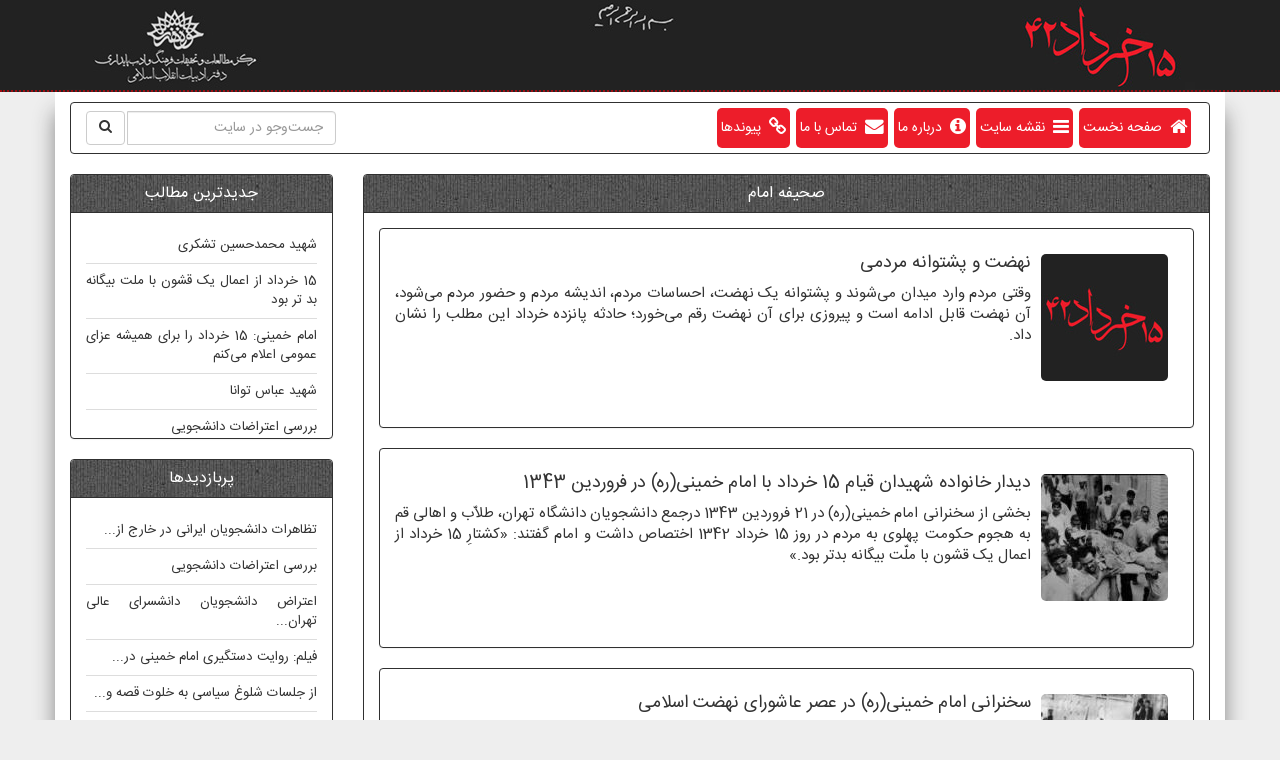

--- FILE ---
content_type: text/html; charset=UTF-8
request_url: https://15khordad42.ir/?page=archive&language=1&id=112&start=2
body_size: 8966
content:
<!DOCTYPE html>


 <!DOCTYPE html>
<html lang="fa">
<head>
<meta name="viewport" content="width=device-width, initial-scale=1">
  <link rel="stylesheet" href="style/font-awesome.css">
  <link rel="stylesheet" href="style/bootstrap.css">
  <link rel="stylesheet" href="style/bootstrap-rtl.css">
  <link rel="stylesheet" href="style/style_v4.css?ver=4">
  <link rel="stylesheet" href="style/soon.css">
  <link rel="shortcut icon" href="favicon.ico">
  <script src="js/jquery.min.js"></script>
  <script src="js/bootstrap.js"></script>
<meta http-equiv="Content-Type" content="text/html; charset=utf-8">
<meta http-equiv="Content-Language" content="fa">
<meta name="author" content="Tohid Niknami http://www.niknami.ir (+98) 9125061396">
<meta name="description" content="15 khordad 42">
<title>
پایگاه اطلاع رسانی 15 خرداد 1342</title>


<!--
<style>
.navbar-brand{
	background:url(../images/logo_54.jpg) top center  no-repeat;
}
</style>  
-->
</head>
<body>


    <nav class="navbar-inverse">
      <div class="container" style="">
        <div class="navbar-header">
          <a class="navbar-brand" href="?"></a>
        </div>
      </div>
    </nav>


 <div class="container">
	<div class="ribbon-header">
        <div class="navbar-header">
          <button type="button" class="navbar-toggle collapsed" data-toggle="collapse" data-target="#navbar" aria-expanded="false" aria-controls="navbar">
            <span class="sr-only">منو</span>
            <span class="icon-bar"></span>
            <span class="icon-bar"></span>
            <span class="icon-bar"></span>
          </button>
        </div>

	</div>
</div>

      <div class="container main_container">
        <!--<div id="navbar" class="navbar navbar-collapse collapse" data-spy="affix" data-offset-top="90">-->
        <div id="navbar" class="navbar navbar-collapse collapse">
		<div class="search">
			<form class="form-inline" role="form" method="post" action="?page=search">
			<div class="input-group">
			  <input type="text" class="form-control" placeholder="جست‌وجو در سایت" name="keyword" value=''>
			  <span class="input-group-addon"  style="border:0px"><button type="submit" class="btn btn-default"><i class="fa fa-search"></i></button></span>	
			</div>
			<input name="keywordtype" value="1" type="hidden" checked><input name="check_list[]" value="newspaper" type="hidden" checked><input name="check_list[]" value="110" type="hidden" checked><input name="check_list[]" value="111" type="hidden" checked><input name="check_list[]" value="112" type="hidden" checked><input name="check_list[]" value="113" type="hidden" checked><input name="check_list[]" value="114" type="hidden" checked><input name="check_list[]" value="115" type="hidden" checked><input name="check_list[]" value="116" type="hidden" checked><input name="check_list[]" value="118" type="hidden" checked><input name="check_list[]" value="119" type="hidden" checked><input name="check_list[]" value="120" type="hidden" checked>			</form>
		</div>			
		
          <ul class="nav navbar-nav">
			  
			<li><a href="?" style="text-align:center"><i class="fa fa-home fa-lg" aria-hidden="true"></i>&nbsp;&nbsp;صفحه نخست</a></li>			<li class="dropdown">
			  <a href="#" class="dropdown-toggle" data-toggle="dropdown" style="text-align:center"><i class="fa fa-bars fa-lg" aria-hidden="true"></i>&nbsp;&nbsp;نقشه سایت</a>
			  <ul class="dropdown-menu">
			<li><a href="?page=newspaper">&nbsp;<i class="fa fa-newspaper-o fa-lg" aria-hidden="true"></i>&nbsp;&nbsp;روزنامه15خرداد</a></li>
				<li><a href="?page=archive&id=110">&nbsp;<i class="fa fa-calendar-o fa-lg" aria-hidden="true"></i>&nbsp;&nbsp;هر روز با یک شهید</a></li>
				<li><a href="?page=archive&id=111">&nbsp;<i class="fa fa-pencil fa-lg" aria-hidden="true"></i>&nbsp;&nbsp;نهضت امام خمینی</a></li>
				<li><a href="?page=archive&id=112">&nbsp;<i class="fa fa-book fa-lg" aria-hidden="true"></i>&nbsp;&nbsp;صحیفه امام</a></li>
				<li><a href="?page=archive&id=113">&nbsp;<i class="fa fa-pencil-square fa-lg" aria-hidden="true"></i>&nbsp;&nbsp;مقالات</a></li>
				<li><a href="?page=archive&id=114">&nbsp;<i class="fa fa-commenting-o fa-lg" aria-hidden="true"></i>&nbsp;&nbsp;خاطرات</a></li>
				<li><a href="?page=archive&id=115">&nbsp;<i class="fa fa-microphone fa-lg" aria-hidden="true"></i>&nbsp;&nbsp;گفت‌وگو/خبر</a></li>
				<li><a href="?page=archive&id=116">&nbsp;<i class="fa fa-film fa-lg" aria-hidden="true"></i>&nbsp;&nbsp;چندرسانه‌ای</a></li>
				<li><a href="?page=archive&id=118">&nbsp;<i class="fa fa-file-text-o fa-lg" aria-hidden="true"></i>&nbsp;&nbsp;اسناد</a></li>
				<li><a href="?page=archive&id=119">&nbsp;<i class="fa fa-book fa-lg" aria-hidden="true"></i>&nbsp;&nbsp;کتاب و نشریه</a></li>
				<li><a href="?page=archive&id=120">&nbsp;<i class="fa fa-paint-brush fa-lg" aria-hidden="true"></i>&nbsp;&nbsp;ادب و هنر</a></li>			
			  </ul>
			</li>		
			
			
			  <li><a href="?page=about" style="text-align:center"><i class="fa fa-info-circle fa-lg" aria-hidden="true"></i>&nbsp;&nbsp;درباره ما</a></li>
			  <li><a href="?page=contact" style="text-align:center"><i class="fa fa-envelope fa-lg" aria-hidden="true"></i>&nbsp;&nbsp;تماس با ما</a></li>
			  <li><a href="?page=links" style="text-align:center"><i class="fa fa-link fa-lg" aria-hidden="true"></i>&nbsp;&nbsp;پیوندها</a></li>
			  
					
          </ul>
		  
	  

<script>
$('ul.nav li.dropdown').hover(function() {
  $(this).find('.dropdown-menu').stop(true, true).delay(200).fadeIn(500);
}, function() {
  $(this).find('.dropdown-menu').stop(true, true).delay(200).fadeOut(500);
});
</script>

	  </div><!--/.nav-collapse -->

  <div class="row">
 
  
<div class="col-md-9 col-sm-12">
	<div class="panel panel-primary weekfav">
	  <div class="panel-heading">
		<h4 class="panel-title">
		صحیفه امام		
		</h4>
	  </div>
	  <div class="panel-body">

	  <div class="panel panel-primary headline subnews2">
						<div class="panel-body justify" rtl"><a href=?page=post&id=2250><img src=pic/thmb_logo.jpg style="float:right; margin:10px"><h4>نهضت و پشتوانه مردمی</h4></a>وقتى مردم وارد میدان می‌شوند و پشتوانه‌ یک نهضت، احساسات مردم، اندیشه‌ مردم و حضور مردم می‌شود، آن نهضت قابل ادامه است و پیروزى براى آن نهضت رقم می‌خورد؛ حادثه‌ پانزده خرداد این مطلب را نشان داد.

				</div></div><div class="panel panel-primary headline subnews2">
						<div class="panel-body justify" rtl"><a href=?page=post&id=1226><img src="pic/thumbnail.php?id=1226" style="float:right; margin:10px"><h4>دیدار خانواده شهیدان قیام 15 خرداد با امام خمینی(ره) در فروردین 1343 </h4></a>بخشی از سخنرانی امام خمینی(ره) در 21 فروردین 1343 درجمع دانشجویان دانشگاه تهران، طلاّب و اهالی قم به هجوم حکومت پهلوی به مردم در روز 15 خرداد 1342 اختصاص داشت و امام گفتند: «کشتارِ 15 خرداد از اعمال یک قشون با ملّت بیگانه بدتر بود.»
				</div></div><div class="panel panel-primary headline subnews2">
						<div class="panel-body justify" rtl"><a href=?page=post&id=1239><img src="pic/thumbnail.php?id=1239" style="float:right; margin:10px"><h4>سخنرانی امام خمینی(ره) در عصر عاشورای نهضت اسلامی</h4></a>امام خمینی(ره) عصر سیزدهم خرداد 1342 و همزمان با روز عاشورا، در جمع روحانیون، طلاب، اهالی قم و زائران حرم حضرت فاطمة معصومه(س) فرمودند که اساس گرفتاری ملت ایران از شاه و اسرائیل است. متن سخنرانی ایشان چنین است:
				</div></div><div class="panel panel-primary headline subnews2">
						<div class="panel-body justify" rtl"><a href=?page=post&id=1227><img src="pic/thumbnail.php?id=1227" style="float:right; margin:10px"><h4>حفظ استقلال ایران با وحدت علما و مراجع تشیع</h4></a>امام خمینی(ره) 23 فروردین 1342 در پاسخ به دعوت آیت‌الله سید محسن حکیم از علمای ایران برای هجرت به نجف نوشتند «با هجرت مراجع و علمای اعلام، مرکز تشیع در پرتگاه هلاکت افتاده به دامن کفر کشیده خواهد شد.» متن تلگراف ایشان چنین است:
				</div></div><div class="panel panel-primary headline subnews2">
						<div class="panel-body justify" rtl"><a href=?page=post&id=2248><img src=pic/thmb_logo.jpg style="float:right; margin:10px"><h4>ملت ایران سالروز 15 خرداد را از یاد نمی برند</h4></a>ملّت‌ بزرگ‌ ایران ‌سالروز 15 خرداد را که ‌یوم ‌اللّه ‌است ‌زنده ‌نگه ‌می‌دارد و افتخار قیام ‌ملّت ‌را که ‌با مشت ‌گره‌کرده ‌و خون ‌طاهر خویش ‌در مقابل ‌ستم ‌شاهی ‌پهلوی ‌ایستاده ‌و پایه ‌استوار انقلاب ‌اسلامی ‌را که ‌سرنگونی ‌قدرتمندترین ‌جنایتکار منطقه ‌را در پی‌داشت‌ ریخت‌، از یاد نمی‌برد.

				</div></div><div class="panel panel-primary headline subnews2">
						<div class="panel-body justify" rtl"><a href=?page=post&id=2239><img src=pic/thmb_logo.jpg style="float:right; margin:10px"><h4>15 خرداد نقطه عطفی در تاریخ و مبدا نهضت است</h4></a>پانزده خرداد که ما مردان با اراده ای را از دست دادیم و جوانانی از دست ملت ما رفت، نقطه عطفی در تاریخ و مبدا این نهضت است . آنها که در پانزده خرداد قیام کردند، قیام مردانه کردند و در مقابل دژخیمان نه گفتند و به شهادت رسیدند، آنها مبدا این نهضت عظیم شدند .


&nbsp;

				</div></div><div class="panel panel-primary headline subnews2">
						<div class="panel-body justify" rtl"><a href=?page=post&id=1215><img src="pic/thumbnail.php?id=1215" style="float:right; margin:10px"><h4>افشای ماهیت رفراندوم اجباری</h4></a>امام خمینی(ره) در دوم بهمن 1341 در جواب نامه جمعی از متدینین تهران اهداف و ماهيت رفراندم غيرقانونى شاه را افشا کردند. متن نامه متدینین تهران و پاسخ امام چنین است:

				</div></div><div class="panel panel-primary headline subnews2">
						<div class="panel-body justify" rtl"><a href=?page=post&id=1211><img src="pic/thumbnail.php?id=1211" style="float:right; margin:10px"><h4>وصف بیداری مردم در سخنرانی 11 آذر 1341؛ فتحِ قلوبْ مهم است</h4></a>امام خمینی(ره) در بعدازظهر  یازدهم آذر 1341 در مسجد اعظم قم و در جمع علما، فضلا، طلاب و اهالى قم درباره شرایط اسفبار سیاسى- اجتماعى، خدمات و مبارزات روحانیت شیعه و همچنین سیاست‌های ضد دینی حکومت پهلوی سخنرانی کردند که متن آن چنین است: 

				</div></div><div class="panel panel-primary headline subnews2">
						<div class="panel-body justify" rtl"><a href=?page=post&id=2229><img src=pic/thmb_logo.jpg style="float:right; margin:10px"><h4>ملت ایران نباید 15 خرداد را از یاد ببرند</h4></a>ملت ایران نباید 15 خرداد را از یاد ببرند و نباید هیچیک از این جنایاتی که از 15 خرداد به این طرف شده و جلوترش( به دست پدر این شاه شده‌است) نباید ملت اینها را از یاد ببرد، اینها باید سرلوحه قضایای آنها باشد. برای اینکه مبدأ تفکر باشد. باید سران قوم تفکر کنند در این امور.

&nbsp;

				</div></div><div class="panel panel-primary headline subnews2">
						<div class="panel-body justify" rtl"><a href=?page=post&id=2221><img src=pic/thmb_logo.jpg style="float:right; margin:10px"><h4>پهلوی‌ها با دست خود گور خود را کندند</h4></a>&nbsp;در پانزده خرداد پهلویان و هواداران و سردمداران جنایتکارشان با دست ستم‌شاهی خود گور خود را کندند و سقوط و ننگ ابدی را برای خویش به جا گذاشتند.

				</div></div>







<div class="paging paging_left"><div class="paging_text"> <a href="?page=archive&language=1&id=112&start=1"> 1 </a></div></div> <div class="paging_active paging_left"><div class="paging_text">2</div></div> <div class="paging paging_left"><div class="paging_text"> <a href="?page=archive&language=1&id=112&start=3"> 3 </a></div></div> <div class="paging paging_left"><div class="paging_text"> <a href="?page=archive&language=1&id=112&start=4"> 4 </a></div></div> <div class="paging_space paging_left"><div class="paging_text">...</div></div> <div class="paging paging_left"><div class="paging_text"> <a href="?page=archive&language=1&id=112&start=6"> 6 </a></div></div> <div class="paging paging_left"><div class="paging_text"> <a href="?page=archive&language=1&id=112&start=7"> 7 </a></div></div> <div class="paging paging_left"><div class="paging_text"> <a href="?page=archive&language=1&id=112&start=8"> 8 </a></div></div>






	  </div>

	</div>
</div>	

    <div class="col-sm-6 col-md-3 vbanner">


		
				<div class="panel panel-primary weekfav headline">
				  <div class="panel-heading">
					<center><h4 class="panel-title"><center>جدیدترین مطالب</center></h4></center>
				  </div>
				  <div class="panel-body topview">
				  <ul>
					<li><a href=?page=post&id=6490 id="newnews6490">شهید محمدحسین تشکری </a></li><li><a href=?page=post&id=2222 id="newnews2222">15 خرداد از اعمال یک قشون با ملت بیگانه بد تر بود</a></li><li><a href=?page=post&id=2238 id="newnews2238">امام خمینی: 15 خرداد را برای همیشه عزای عمومی اعلام می‌کنم</a></li><li><a href=?page=post&id=1773 id="newnews1773">شهید عباس توانا</a></li><li><a href=?page=post&id=7273 id="newnews7273">بررسی اعتراضات دانشجویی</a></li><li><a href=?page=post&id=7255 id="newnews7255">فیلم: روایت دستگیری امام خمینی در خرداد 1342 به نقل از آیت‌الله بهشتی</a></li>					</ul>

						<script>
						$(document).ready(function(){						
						$(newnews6490).popover({title: "<h4>شهید محمدحسین تشکری </strong></h4>", content: "<div class='last_posts_pop'><img src=pic/thumbnail.php?id=6490 align=right/>محمدحسین تشکری 30 تیر 1323 در قم چشم به جهان گشود. پدرش غلامرضا و مادرش خانم سلطان نام داشت. تا پایان دوره ابتدایی درس خواند. شاگرد زرگر بود. 2 تیر 1342، در زادگاهش هنگام شرکت در تظاهرات توسط عوامل حکومت پهلوی بر اثر اصابت گلوله به شهادت رسید. مزار او در آرامستان وادی‌السلام قم واقع است.</div>", html: true, placement: "bottom", trigger: "hover" });
								 $(newnews2222).popover({title: "<h4>15 خرداد از اعمال یک قشون با ملت بیگانه بد تر بود</strong></h4>", content: "<div class='last_posts_pop'>15 خرداد از اعمال یک قشون، با ملت بیگانه بدتر بود. آنها بچه‌ها را نمی‌کشتند. زنها را نمی‌کشتند. امروز جشن معنی ندارد. &nbsp;...</div>", html: true, placement: "bottom", trigger: "hover" });
								 $(newnews2238).popover({title: "<h4>امام خمینی: 15 خرداد را برای همیشه عزای عمومی اعلام می‌کنم</strong></h4>", content: "<div class='last_posts_pop'><img src=pic/thumbnail.php?id=2238 align=right/>ملت ما این روز را عزیز می شمارد و من روز 15 خرداد را برای همیشه عزای عمومی اعلام می کنم و برای بزرگداشت شهدای خویش در این روز بزرگ در مدرسه فیضیه به سوگ می‌نشینم.&nbsp;...</div>", html: true, placement: "bottom", trigger: "hover" });
								 $(newnews1773).popover({title: "<h4>شهید عباس توانا</strong></h4>", content: "<div class='last_posts_pop'><img src=pic/thumbnail.php?id=1773 align=right/>عباس توانا یکم دی 1331 در تهران چشم به جهان گشود. پدرش حسین، کارمند بود و مادرش عالم نام داشت. تا پایان دوره متوسطه در رشته تجربی درس خواند و دیپلم گرفت. 2 تیر 1342، در امامزاده سیدنصرالدین واقع...</div>", html: true, placement: "bottom", trigger: "hover" });
								 $(newnews7273).popover({title: "<h4>بررسی اعتراضات دانشجویی</strong></h4>", content: "<div class='last_posts_pop'><img src=pic/thumbnail.php?id=7273 align=right/>در اخبار روز 10 بهمن 1340 آمده است که: سرانجام بعد از شش روز، دانشجویان دانشگاه تبریز دست از اعتصاب کشیدند و سرکلاس‌های خود حاضر شدند.لنگر[1] اعتصاب آنها در اعتراض به سرکوب دانشجویان دانشگاه تهران در روز اول بهمن صورت گرفت.</div>", html: true, placement: "bottom", trigger: "hover" });
								 $(newnews7255).popover({title: "<h4>فیلم: روایت دستگیری امام خمینی در خرداد 1342 به نقل از آیت‌الله بهشتی</strong></h4>", content: "<div class='last_posts_pop'><img src=pic/thumbnail.php?id=7255 align=right/>امام خمینی در 13 خرداد 1342 همزمان با تاسوعای حسینی سخنرانی تندی علیه محمدرضا پهلوی کرد.</div>", html: true, placement: "bottom", trigger: "hover" });
								 						});
						</script>						
				 </div>
				</div> 	
	<!----->				
				<div class="panel panel-primary weekfav headline">
				  <div class="panel-heading">
					<center><h4 class="panel-title"><center>پربازدیدها</center></h4></center>
				  </div>
				  <div class="panel-body topview">
				  <ul>
					<li><a href=?page=post&id=7272 id="lastnews7272">تظاهرات دانشجویان ایرانی در خارج از...</a></li><li><a href=?page=post&id=7273 id="lastnews7273">بررسی اعتراضات دانشجویی</a></li><li><a href=?page=post&id=7269 id="lastnews7269">اعتراض دانشجویان دانشسرای عالی تهران...</a></li><li><a href=?page=post&id=7255 id="lastnews7255">فیلم: روایت دستگیری امام خمینی در...</a></li><li><a href=?page=post&id=7252 id="lastnews7252">از جلسات شلوغ سیاسی به خلوت قصه و...</a></li><li><a href=?page=post&id=7271 id="lastnews7271">اعتراض دانشجویان ایرانی در ترکیه و...</a></li>					</ul>

						<script>
						$(document).ready(function(){						
						$(lastnews1212).popover({title: "<h4>هشدار امام خمینی(ره) به نمایندگان حکومت پهلوی </strong></h4>", content: "<div class='last_posts_pop'><img src=pic/thumbnail.php?id=1212 align=right/>امام خمینی(ره) در بیستم آذر 1341 در گفت‌وگوی نمایندگان اعزامی حکومت پهلوی با ایشان، از جمله حسین پرتو، رئیس شهربانی قم و بدیعی، رئیس ساواک قم درباره لغو لایحه انجمن‌های ایالتی و ولایتی و پیامدهای آن به آنها هشدار داد تا از تحریک افکار و...</div>", html: true, placement: "bottom", trigger: "hover" });
								 $(lastnews1237).popover({title: "<h4>پیام، سخنرانی و نامه امام خمینی(ره) در آخرین روزهای اردیبهشت 1342</strong></h4>", content: "<div class='last_posts_pop'><img src=pic/thumbnail.php?id=1237 align=right/>امام خمینی(ره) 28 اردیبهشت 1342 از روحانیون، وعاظ و ملت مسلمان ایران دعوت کردند تا خطر اسرائیل و عمال آن ‌را به مردم تذکر دهند و سکوت در برابر آ‌ن‌ را تایید حکومت پهلوی و کمک به دشمنان اسلام دانستند. متن پیام ایشان چنین است:</div>", html: true, placement: "bottom", trigger: "hover" });
								 $(lastnews1214).popover({title: "<h4>لزوم هوشیاری و مقاومت علما و مردم در برابر رفراندوم حکومت پهلوی </strong></h4>", content: "<div class='last_posts_pop'><img src=pic/thumbnail.php?id=1214 align=right/>امام خمینی(ره) در اواخر دی‌ ماه 1341 نسبت به رفراندوم حکومت پهلوی درباره اصول انقلاب سفید در روزهای بعد هشدار دادند و بر لزوم هوشیاری و مقاومت علما و مردم تاکید کردند. ایشان در جمع آیات عظام و علماى قم فرمودند:</div>", html: true, placement: "bottom", trigger: "hover" });
								 $(lastnews1241).popover({title: "<h4>روز مبارزه</strong></h4>", content: "<div class='last_posts_pop'><img src=pic/thumbnail.php?id=1241 align=right/>امام خمینی(ره) هشتم تیر 1343 در جمع روحانیون و طلاب تهران که در قم با ایشان ملاقات کردند، به افشای سیاست دین‌زدایی حکومت پهلوی پرداختند و فرمودند:</div>", html: true, placement: "bottom", trigger: "hover" });
								 $(lastnews1239).popover({title: "<h4>سخنرانی امام خمینی(ره) در عصر عاشورای نهضت اسلامی</strong></h4>", content: "<div class='last_posts_pop'><img src=pic/thumbnail.php?id=1239 align=right/>امام خمینی(ره) عصر سیزدهم خرداد 1342 و همزمان با روز عاشورا، در جمع روحانیون، طلاب، اهالی قم و زائران حرم حضرت فاطمة معصومه(س) فرمودند که اساس گرفتاری ملت ایران از شاه و اسرائیل است. متن سخنرانی ایشان چنین است:</div>", html: true, placement: "bottom", trigger: "hover" });
								 $(lastnews1227).popover({title: "<h4>حفظ استقلال ایران با وحدت علما و مراجع تشیع</strong></h4>", content: "<div class='last_posts_pop'><img src=pic/thumbnail.php?id=1227 align=right/>امام خمینی(ره) 23 فروردین 1342 در پاسخ به دعوت آیت‌الله سید محسن حکیم از علمای ایران برای هجرت به نجف نوشتند «با هجرت مراجع و علمای اعلام، مرکز تشیع در پرتگاه هلاکت افتاده به دامن کفر کشیده خواهد شد.» متن تلگراف ایشان چنین است:</div>", html: true, placement: "bottom", trigger: "hover" });
								 						});
						</script>						
					
				 </div>
				</div> 	

				

			<a href="http://15khordad42.ir/?page=pishnamayesh&id=5030" target=_blank><img src="pic/banner_box/9.jpg"></a><a href="http://15khordad42.ir/?page=post&id=4998" target=_blank><img src="pic/banner_box/8.jpg"></a><a href="http://22bahman.ir" target=_blank><img src="pic/banner_box/1.jpg"></a><a href="http://oral-history.ir" target=_blank><img src="pic/banner_box/2.jpg"></a>	</div>

  </div>
	


<div class="row">

	<div class="col-sm-12">
		
		<div class="panel panel-primary weekfav">
		  <div class="panel-heading">
			<h5 class="panel-title">© تمامی حقوق برای پایگاه اطلاع رسانی 15 خرداد 1342 محفوظ است. <!--<a href=http://niknami.ir target=_blank><span style="font-family:verdana; font-size:5pt; color:gray">Designed by: Niknami.ir</span></a>--></h3>
		  </div>
		</div>
	</div>

</div>

</body>
</html>


--- FILE ---
content_type: text/css
request_url: https://15khordad42.ir/style/style_v4.css?ver=4
body_size: 3909
content:
@import url(fontiran.css);
body {
	background:#eeeeee;
	font-family: IRANSansFaNum;
	font-weight: 300;
	}
.container{
	background:#FFFFFF;
}
.main_container{
    box-shadow: 0px 20px 20px #888888;
	z-index:5;
}
table{border-collapse:collapse;direction:rtl}
a{text-decoration:none;outline:0;color:inherit}
a:hover,a:focus{color:#303030; text-decoration:none;outline:0;}
img{border:0 none}
.left{float:left}
.right{float:right}
.rtl{direction:rtl}
.ltr{direction:ltr}
.center{text-align:center!important}
.justify{text-align:justify}
.clear{clear:both;display:block;height:0;overflow:hidden;width:1px}
.boldtext{font-weight:bold}
.hidden{display:none}
.relative{position:relative}
.absolute{position:absolute}
.noborder{border:0 none!important}
.ui-front {z-index: 1000;}

.popover-content {
	font-family:'IRANSansFaNum';
	font-weight: 400;
	font-size: 12px;
	text-align:justify;
}

.tooltip {
	font-family:'IRANSansFaNum';
	font-weight: 400;
	font-size: 12px;
	text-align:justify;
}


.sharing{width:45px;height:45px;border-radius:100%; float:right; padding:5px 5px 5px 5px;}

.contentspost h2 {font-size:15pt;}

.contentspost a span{
	color:red;
}

.contentspost {
	font-size:12pt;
}
/* =============
	  search
   =============  */

.input-group-addon{
	background:#ffffff;
	padding:0 2px 0 0;
	border:0px;
}

 .search {
	width:250px;
 }
   

@media (min-width: 500px) {
 .basket {
  margin: 25px 5px 0 5px;
  float:left;
}	
}

@media (max-width: 767px) {
 .basket {
  margin: 0px 5px 0 5px;
}
}

@media (min-width: 767px) {
 .search {
  margin: 8px 0 0 0;
  float:left;
}
}


@media (max-width: 767px) {
 .search {
  margin:0 0 25px 0;
 }
}

@media (max-width: 499px) {
 .search {
  margin:10px 0 25px 0;
 }
}
/* =============
	  Navbar
   =============  */
.navbar{
	margin-top:10px;
	border:1px solid #303030;
	background:#fff;
}

.navbar-inverse{
	border-bottom:2px dotted #9e0a0f;
	z-index:10000;
}

.navbar-inverse .container{
	background:#222222;
}

#navbar:after, #navbar ul:after {
	content: '';
	display: block;
	clear: both;
	-webkit-transition: 0.4s ease-in-out;
	-moz-transition: 0.4s ease-in-out;
	-ms-transition: 0.4s ease-in-out;
	-o-transition: 0.4s ease-in-out;
	transition: 0.4s ease-in-out;
}
#navbar > ul > li:hover:after {
	content: '';
	display: block;
	width: 0;
	height: 0;
	position: absolute;
	bottom: 0;
	-webkit-transition: 0.4s ease-in-out;
	-moz-transition: 0.4s ease-in-out;
	-ms-transition: 0.4s ease-in-out;
	-o-transition: 0.4s ease-in-out;
	transition: 0.4s ease-in-out;
	
}

@media (min-width: 767px) {

#navbar > ul > li.active:after {
	-webkit-transition: 0.4s ease-in-out;
	-moz-transition: 0.4s ease-in-out;
	-ms-transition: 0.4s ease-in-out;
	-o-transition: 0.4s ease-in-out;
	transition: 0.4s ease-in-out;
}
}

.navbar-nav li > a{
	color:#ffffff;
	background:#ed1d2a;	
	margin:5px 3px 5px 3px;
	border-radius: 5px;
	-webkit-transition: 0.3s ease-in-out;
	-moz-transition: 0.3s ease-in-out;
	-ms-transition: 0.3s ease-in-out;
	-o-transition: 0.3s ease-in-out;
	transition: 0.3s ease-in-out;}

.navbar-nav li > a:hover {
	color:#000000;
	background:#f68a90;
}

.navbar-nav li > a:active {
	color:#ffffff;
	background:#ed1d2a;
}

.navbar-nav li > a {
	padding: 10px 4px;
}

.navbar-brand{
	width:1150px;
	height:90px;
	background:url(../images/4/logo.jpg) top center  no-repeat;
}


@media (max-width: 1200px) {
.navbar-brand{
	width:930px;
	background:url(../images/4/logo4.jpg) top center  no-repeat;

}

}

@media (max-width: 990px) {
.navbar-brand{
	width:714px;
	background:url(../images/4/logo2.jpg) top center  no-repeat;
	}


}

@media (max-width: 767px) {
.navbar-brand{
	width:90%;
	min-width:320px;
	height:65px;
	background:url(../images/4/logo3.jpg) top center  no-repeat;
	}

	.navbar-nav li > a {
		padding: 5px 5px;
	}	
}


.collapsed{
	border:1px #000;
}
.icon-bar{
	background:#000;
}





/* =============
	  headline
   =============  */

.headline {
  	overflow: hidden;
}

.headline h4{
    font-family: IRANSansFaNum;
  	text-align:justify;
}
.headline h5{
  	font-size:9pt;
}

.headline li{
    font-family: IRANSansFaNum;
	font-size:13px;
}
.headline {
  border-color: #303030;
}
.headline > .panel-heading {
  color: #fff;
  background-color: #c89a20;
  border-color: #c89a20;
}
.headline > .panel-heading + .panel-collapse > .panel-body {
  border-top-color: #c89a20;
}
.headline > .panel-heading .badge {
  color: #c89a20;
  background-color: #fff;
}
.headline > .panel-footer + .panel-collapse > .panel-body {
  border-bottom-color: #c89a20;
}

.headline img{
    display: block;
    margin-left: auto;
    margin-right: auto;
	max-width:55%;
	border-radius: 5px;
}   

@media (min-width: 768px) {
 .headline {
	height:220px;
	font-size:1.5rem !important;
 }	

}
   
@media (min-width: 992px) {
 .headline {
	height:220px;
 }	
}
   
   
@media (min-width: 1200px) {
 .headline {
	height:265px;
 }	
}


.subnews{
	max-height:400px;
	height:400px;
}

.subnews .panel-body{
	font-size:10pt;
}


.subnews2{
	max-height:200px;
	height:200px;
}

.newslist{
	max-height:150px;
	height:150px;
	margin:0 10px 0 20px;
	float:right;
}

.subnews h4{
	font-size:11pt;
}


.subnews > .panel-heading {
  font-family: IRANSansFaNum;
  color: #fff;
  background-color: #303030;
  background:url(../images/bg.jpg);
  border-color: #303030;
  text-align:center;  
}
.subnews > .panel-heading + .panel-collapse > .panel-body {
  border-top-color: #303030;
}
.subnews > .panel-heading .badge {
  color: #303030;
  background-color: #fff;
}
.subnews > .panel-footer + .panel-collapse > .panel-body {
  border-bottom-color: #303030;
}


.panel-title{
	text-align:center;
}
/* =============
	  Slider
   =============  */

.item {
    font-family: IRANSansFaNum;
  	text-align:center;
}

.item img {
	width:100%;
	height:Auto;
	border-radius: 15px;

}


.headline img {
	width:127px;
}
 

.carousel-indicators{
	bottom: -30px;
}
.carousel-control {
	border-radius: 15px;
}

.carousel-inner{
	margin: 0 0 20px 0;
}

.carousel-control {
 max-height: 240px;
}

@media (max-width: 1200px) {
.carousel-control {
 max-height: 200px;
}
}

@media (max-width: 768px) {
.carousel-control {
 max-height: 90%;
}
}

.carousel-indicators li {
  background-color: #f68a90;
  border: 0px;
}

.carousel-indicators .active {
  background-color: #ed1d2a;
}

/* =============
	  Banner
   =============  */

.banner img {
	max-width:100%;
	height:Auto;
	border-radius: 15px;
	border:#5b5b5b 1px solid;
    display: block;
    margin-left: auto;
    margin-right: auto;
}

@media (max-width: 991px) {
.banner {
	margin:20px 0 20px 0;
}
}

.banner {
	margin-bottom:20px;
}
.vbanner  img{
	margin-bottom:20px;
}

.vbanner img {
	max-width:100%;
	height:Auto;
	border-radius: 15px;
	border:#5b5b5b 1px solid;
    display: block;
    margin-left: auto;
    margin-right: auto;
}


/* =============
	  Book-col
   =============  */

.book-col-fixed_height{
	height:465px;
}

.book-col:hover{
	border-radius:8px;
  background-color:#e7e7e7;
  margin:0px;
	-webkit-transition: all 0.3s ease-in-out;
	-moz-transition: all 0.3s ease-in-out;
	-o-transition: all 0.3s ease-in-out;
	-ms-transition: all 0.3s ease-in-out;
	transition: all 0.3s ease-in-out;
}



/* =============
	  list-price-percentage
   =============  */
.prices .list-price-percentage
 {
  direction: ltr;
  color: #FFF;
  position: absolute;
  z-index: 3;
  left: 30px;
  top: 2px;
  bottom: auto;
  right: auto;
  font-family: IRANSansFaNum;
}

.prices .list-price-percentage .bgol
 {
  position: relative;
  background-color: rgba(247, 94, 94, 0.87);
  display: block;
  z-index: 7;
  width: 36px;
  height: 36px;
  line-height: 37px;
  text-align: center;
  transform-style: flat;
  border-radius: 100%;
  backface-visibility: hidden;
  font-weight: bold;
}





.sold_out
 {
  direction: ltr;
  color: #FFF;
  position: absolute;
  z-index: 3;
  left: 30px;
  top: 2px;
  bottom: auto;
  right: auto;	 
  background:url(../images/sold_out.png) no-repeat;
  display: block;
  z-index: 7;
  width: 120px;
  height: 75px;
  transform-style: flat;
  backface-visibility: hidden;
  font-weight: bold;
}

/* =============
	  WeekFav
   =============  */
.weekfav li{
    font-family: IRANSansFaNum;
	font-size:10pt;
}
   
.weekfav {
  border-color: #303030;
}
.weekfav > .panel-heading {
  font-family: IRANSansFaNum;
  color: #fff;
  background-color: #303030;
  background:url(../images/bg.jpg);
  border-color: #303030;
  text-align:center;
}
.weekfav > .panel-heading + .panel-collapse > .panel-body {
  border-top-color: #303030;
}
.weekfav > .panel-heading .badge {
  color: #303030;
  background-color: #fff;
}
.weekfav > .panel-footer + .panel-collapse > .panel-body {
  border-bottom-color: #303030;
}



.panel-primary{
	text-align:justify;
}

.thisdate{
	text-align:center;
	font-size:10pt;
	padding:5px;
	font-family: IRANSansFaNum;
}

@media (max-width: 992px) {
 .thisdate{
	display:none;
 }
}
/* =============
	  CatFiltering
   =============  */

.panel-body  ul {
    list-style-type: none;
    padding: 0;
}

.panel-body ul li {
    padding: 8px 0px;
    border-bottom: 1px solid #ddd;
}

   
   
   
/* =============
	  bookshow
   =============  */

.bookshow img{
	border-radius: 10px;
}

.bookshow h1{
	font-size:16pt;
}

.book_thmb img{
	border-radius: 2px;
	margin:8px 5px 5px 10px;
}

.book_description h3{
	font-size:16pt;
}
.book_description{
	text-align:justify;
	font-size:12pt;
	line-height:25pt;
}

 .bookshowleft {
  margin: 20px 0px 0px 0px;
}

@media (min-width: 992px) {
 .bookshowleft {
  margin: 80px 0px 0px 0px;
}
}
/* =============
	  Padidavar
   =============  */

.padid_dashed{
    border-style: dotted;
    border-width: 0px 0px 2px 0px;
	border-color:#b71913;
}
.modal-body{
text-align:justify;	
}
.modal-body img{
	max-width:30%;
	margin-left:10px;
}


/* =============
	  Soon
   =============  */

.soon{
	max-width:230px;
	font-family: IRANSansFaNum; font-weight: 300;
}


@media (min-width: 767px) {
.nodiscount{
	height:91px;
}
}

/* =============
	  Price
   =============  */

.price{
	font-family: IRANSansFaNum; font-weight: 300;
}

.oldprice{
	color:red;
	text-decoration:line-through;
}

.newprice{
	color:green;
	font-size:15pt;
}


.basketoldprice{
	color:red;
	border-bottom:1px dotted #e6b222;
}

.basketnewprice{
	color:green;
}

.all_price{
	width:70%;
	float:left;
}
/* =============
	  Basket
   =============  */

.cart img{
    margin-left: 5px;
	border-radius: 5px;
}   

.basket_del{
	background-color:#ffedee;
	width:10px;
	font-family: IRANSansFaNum; font-weight: 300;
	text-align:center;
	color:#b62521;
}





/* =============
	  User_panel
   =============  */

.user_panel {
  	overflow: hidden;
}

.user_panel h4{
  	text-align:center;
}


.user_panel {
  border-color: #303030;
}
.user_panel > .panel-heading {
  color: #fff;
  background-color: #cc9c1a;
  border-color: #c89a20;
}
.user_panel > .panel-heading + .panel-collapse > .panel-body {
  border-top-color: #c89a20;
}
.user_panel > .panel-heading .badge {
  color: #c89a20;
  background-color: #fff;
}
.user_panel > .panel-footer + .panel-collapse > .panel-body {
  border-bottom-color: #c89a20;
}


.topview  li{
	font-size:10pt;
	text-align:justify;
	font-family: IRANSansFaNum;	
	margin:0px;

}

/* =============
	  Paging
   =============  */


.paging{font-size:11pt; margin-bottom:15px; margin-top:10px; color:#fff; width:30px;height:30px;background:#f68a90;border-radius:50%;text-align:center;}
.paging_text{font-family:IRANSansFaNum;}
.paging_text>a:hover {color:#fff200;}
.paging_active{font-size:11pt; margin-bottom:15px; margin-top:10px; color:#fff; width:30px;height:30px;background:#ed1d2a;border-radius:50%;text-align:center;}
.paging_space{margin-bottom:15px; margin-top:10px; color:#000; width:30px;height:30px;border-radius:50%;text-align:center;}
.paging_right {margin-right:10px; float: left;}
.paging_left {margin-left:10px; float: right;}
.paging_text{margin-top:5px;}











#information {
	  background: url(../images/library.jpg) repeat-x  fixed;
	  display: table;
	  height: 200px;
	  position: relative;
	  width: 100%;
	  -webkit-background-size: cover;
	  -moz-background-size: cover;
	  -o-background-size: cover;
	  background-size: cover;
	}
	
	
	
	

--- FILE ---
content_type: text/css
request_url: https://15khordad42.ir/style/soon.css
body_size: 10533
content:
/* Soon v1.8.2 - Soon, Animated Responsive Countdowns, jQuery
 * Copyright (c) 2015 Rik Schennink - http://rikschennink.nl/products/soon
 */
/* line 4, sass/soon.scss */
.soon-wrapper,
.soon {
  display: block;
  margin: 0;
  padding: 0;
  line-height: 1.4;
  font-size: 40px;
  font-size: 2.3rem;
  text-align: center;
  overflow: hidden;
}

.soon-wrapper [class*=soon-],
.soon [class*=soon-] {
  display: inline-block;
  vertical-align: baseline;
}

.soon-wrapper,
.soon-wrapper *,
.soon,
.soon * {
  -moz-box-sizing: content-box;
  box-sizing: content-box;
}

.soon-wrapper > .soon,
.soon > .soon {
  display: block;
}

.soon-wrapper.soon-inline,
.soon.soon-inline {
  display: inline-block;
  margin: 0;
}

.soon-wrapper > .soon-group,
.soon > .soon-group {
  white-space: nowrap;
}

.soon-wrapper .soon-repeater,
.soon-wrapper .soon-group,
.soon .soon-repeater,
.soon .soon-group {
  position: relative;
  z-index: 1;
}

.soon-wrapper[data-layout*=label-uppercase] .soon-label,
.soon[data-layout*=label-uppercase] .soon-label {
  text-transform: uppercase;
}

.soon-wrapper[data-layout*=label-lowercase] .soon-label,
.soon[data-layout*=label-lowercase] .soon-label {
  text-transform: lowercase;
}

.soon-wrapper[data-visual] > .soon-group > .soon-group-inner,
.soon[data-visual] > .soon-group > .soon-group-inner {
  display: table;
  border-collapse: separate;
}

.soon-wrapper[data-visual] > .soon-group > .soon-group-inner > .soon-group-separator > .soon-group-inner > .soon-group-sub > .soon-group-inner,
.soon-wrapper[data-visual] > .soon-group > .soon-group-inner > .soon-group-sub > .soon-group-inner,
.soon[data-visual] > .soon-group > .soon-group-inner > .soon-group-separator > .soon-group-inner > .soon-group-sub > .soon-group-inner,
.soon[data-visual] > .soon-group > .soon-group-inner > .soon-group-sub > .soon-group-inner {
  display: block;
  position: relative;
  min-width: 3.25em;
}

.soon-wrapper[data-visual] > .soon-group > .soon-group-inner > .soon-group-separator > .soon-group-inner > .soon-group-sub > .soon-group-inner::after,
.soon-wrapper[data-visual] > .soon-group > .soon-group-inner > .soon-group-sub > .soon-group-inner::after,
.soon[data-visual] > .soon-group > .soon-group-inner > .soon-group-separator > .soon-group-inner > .soon-group-sub > .soon-group-inner::after,
.soon[data-visual] > .soon-group > .soon-group-inner > .soon-group-sub > .soon-group-inner::after {
  padding-bottom: 100% !important;
  content: "" !important;
  display: block !important;
}

.soon-wrapper[data-visual] .soon-group-sub,
.soon[data-visual] .soon-group-sub {
  display: table-cell;
}

.soon-wrapper[data-visual] .soon-value,
.soon[data-visual] .soon-value {
  margin: 0;
  position: absolute;
  left: 0;
  right: 0;
  top: 50%;
  -webkit-transform: translateY(-50%);
  -ms-transform: translateY(-50%);
  -o-transform: translateY(-50%);
  transform: translateY(-50%);
  font-size: 1em;
}

.soon-wrapper[data-visual] .soon-label,
.soon[data-visual] .soon-label {
  position: absolute;
  left: 0;
  right: 0;
  bottom: 25%;
  margin-top: 0 !important;
  line-height: 0;
  -webkit-transform: translateY(-50%);
  -ms-transform: translateY(-50%);
  -o-transform: translateY(-50%);
  transform: translateY(-50%);
  font-size: 0.325em !important;
}

.soon-wrapper[data-visual][data-layout*=label-above] .soon-label.soon-label,
.soon[data-visual][data-layout*=label-above] .soon-label.soon-label {
  top: 25% !important;
  margin-top: 0 !important;
  bottom: auto !important;
}

.soon-wrapper[data-visual*=ring]:not([data-layout*=label-hidden]) .soon-value,
.soon[data-visual*=ring]:not([data-layout*=label-hidden]) .soon-value {
  top: 45%;
}

.soon-wrapper[data-visual*=ring]:not([data-layout*=label-hidden]) .soon-label,
.soon[data-visual*=ring]:not([data-layout*=label-hidden]) .soon-label {
  bottom: 30%;
}

.soon-wrapper[data-visual*=ring][data-layout*=label-above] .soon-value,
.soon[data-visual*=ring][data-layout*=label-above] .soon-value {
  top: 58%;
}

.soon-wrapper[data-visual*=ring][data-layout*=label-above] .soon-label.soon-label,
.soon[data-visual*=ring][data-layout*=label-above] .soon-label.soon-label {
  top: 30% !important;
}

.soon-wrapper[data-layout*=group] .soon-label,
.soon[data-layout*=group] .soon-label {
  font-size: 0.5em;
}

.soon-wrapper[data-layout*=label-small] .soon-label,
.soon[data-layout*=label-small] .soon-label {
  font-size: 0.4em;
}

.soon-wrapper[data-layout*=label-small][data-visual] .soon-label,
.soon[data-layout*=label-small][data-visual] .soon-label {
  font-size: 0.275em !important;
}

.soon-wrapper[data-layout*=label-small][data-layout*=line] .soon-label,
.soon[data-layout*=label-small][data-layout*=line] .soon-label {
  font-size: 0.625em;
}

.soon-wrapper[data-layout*=label-big] .soon-label,
.soon[data-layout*=label-big] .soon-label {
  font-size: .6em;
}

.soon-wrapper[data-layout*=label-big][data-visual] .soon-label,
.soon[data-layout*=label-big][data-visual] .soon-label {
  font-size: 0.4em !important;
}

.soon-wrapper[data-layout*=label-big][data-layout*=line] .soon-label,
.soon[data-layout*=label-big][data-layout*=line] .soon-label {
  font-size: 0.875em;
}

.soon-wrapper[data-layout*=label-hidden] .soon-label,
.soon[data-layout*=label-hidden] .soon-label {
  display: none !important;
}

.soon-reflection {
  display: block !important;
  overflow: hidden;
  z-index: 0 !important;
  opacity: .3;
  margin-bottom: -.5em;
  -webkit-transform: scaleY(-1);
  -ms-transform: scaleY(-1);
  -o-transform: scaleY(-1);
  transform: scaleY(-1);
}

.soon-reflection ~ .soon-label {
  position: relative;
  z-index: 1;
  margin-top: 1em !important;
}

.soon-reflection::after {
  position: absolute;
  left: 0;
  top: 0;
  bottom: 0;
  right: 0;
  opacity: 1;
  z-index: 5;
  -webkit-transform: translateZ(0);
  -ms-transform: translateZ(0);
  -o-transform: translateZ(0);
  transform: translateZ(0);
  content: '';
  background-image: inherit;
}

.soon-reflection.soon-separator {
  position: absolute !important;
  left: 0;
  top: 1.5em;
}

.soon-no-animation .soon-reflection {
  display: none !important;
}

.soon-text {
  min-width: 0.6875em;
}

.soon-slot {
  position: relative;
  display: inline-block;
  text-align: center;
  vertical-align: top !important;
  letter-spacing: .125em;
  text-indent: 0.125em;
}

.soon-slot:first-child {
  margin-left: -0.125em;
}

.soon-slot:last-child {
  margin-right: -0.125em;
}

.soon-slot + .soon-slot {
  margin-left: -0.25em;
}

.soon-slot .soon-slot-inner {
  display: block;
  -webkit-transform: perspective(100px);
  -ms-transform: perspective(100px);
  -o-transform: perspective(100px);
  transform: perspective(100px);
  -webkit-transform-style: preserve-3d;
  -ms-transform-style: preserve-3d;
  -o-transform-style: preserve-3d;
  transform-style: preserve-3d;
  overflow: hidden;
  height: 1.5em;
}

.soon-slot-bounding {
  padding: 0 .0625em;
  visibility: hidden;
}

/* line 277, sass/soon.scss */
.soon-slot-new,
.soon-slot-old {
  position: absolute;
  top: 0;
  left: 0;
  right: 0;
  bottom: 0;
  z-index: 3;
  -webkit-backface-visibility: hidden;
  -ms-backface-visibility: hidden;
  -o-backface-visibility: hidden;
  backface-visibility: hidden;
}

/* line 291, sass/soon.scss */
.soon-slot-new,
.soon-slot-old,
.soon-slot-bounding {
  text-align: center;
}

/* line 297, sass/soon.scss */
.soon-slot-animate .soon-slot-new,
.soon-slot-animate .soon-slot-old {
  -webkit-transition: -webkit-transform 800ms, opacity 700ms, color 400ms, -webkit-filter 400ms;
  -o-transition: -o-transform 800ms, opacity 700ms, color 400ms, filter 400ms;
  transition: transform 800ms, opacity 700ms, color 400ms, filter 400ms;
}

/* line 304, sass/soon.scss */
.soon-milliseconds .soon-slot-animate .soon-slot-new,
.soon-milliseconds .soon-slot-animate .soon-slot-old {
  -webkit-transition: -webkit-transform 100ms, opacity 100ms, color 50ms, -webkit-filter 50ms;
  -o-transition: -o-transform 100ms, opacity 100ms, color 50ms, filter 50ms;
  transition: transform 100ms, opacity 100ms, color 50ms, filter 50ms;
}

/* line 311, sass/soon.scss */
.soon-slot .soon-slot-new {
  opacity: 0;
  z-index: 2;
}

/* line 316, sass/soon.scss */
.soon-slot .soon-slot-old {
  opacity: 1;
  z-index: 1;
}

/* line 321, sass/soon.scss */
.soon-slot-animate .soon-slot-new {
  opacity: 1;
}

/* line 325, sass/soon.scss */
.soon-slot-animate .soon-slot-old {
  opacity: 0;
}

/* line 329, sass/soon.scss */
.soon[data-face*=doctor] .soon-slot .soon-slot-new {
  opacity: 0;
  z-index: 2;
  -webkit-transform: rotateZ(45deg) scale(0.25);
  -ms-transform: rotateZ(45deg) scale(0.25);
  -o-transform: rotateZ(45deg) scale(0.25);
  transform: rotateZ(45deg) scale(0.25);
}

/* line 338, sass/soon.scss */
.soon[data-face*=doctor] .soon-slot .soon-slot-old {
  opacity: 1;
  z-index: 1;
  -webkit-transform: scale(1);
  -ms-transform: scale(1);
  -o-transform: scale(1);
  transform: scale(1);
}

/* line 347, sass/soon.scss */
.soon[data-face*=doctor] .soon-slot-animate .soon-slot-new {
  opacity: 1;
  -webkit-transform: scale(1);
  -ms-transform: scale(1);
  -o-transform: scale(1);
  transform: scale(1);
}

/* line 355, sass/soon.scss */
.soon[data-face*=doctor] .soon-slot-animate .soon-slot-old {
  opacity: 0;
  -webkit-transform: rotateZ(-45deg) scale(1.5);
  -ms-transform: rotateZ(-45deg) scale(1.5);
  -o-transform: rotateZ(-45deg) scale(1.5);
  transform: rotateZ(-45deg) scale(1.5);
}

/* line 363, sass/soon.scss */
.soon[data-face*=slide] .soon-slot .soon-slot-new {
  -webkit-transform: translateY(-100%);
  -ms-transform: translateY(-100%);
  -o-transform: translateY(-100%);
  transform: translateY(-100%);
  z-index: 2;
  opacity: 0;
}

/* line 372, sass/soon.scss */
.soon[data-face*=slide] .soon-slot .soon-slot-old {
  -webkit-transform: translateY(0);
  -ms-transform: translateY(0);
  -o-transform: translateY(0);
  transform: translateY(0);
  z-index: 1;
  opacity: 1;
}

/* line 381, sass/soon.scss */
.soon[data-face*=slide] .soon-slot-animate .soon-slot-new {
  -webkit-transform: translateY(0);
  -ms-transform: translateY(0);
  -o-transform: translateY(0);
  transform: translateY(0);
  opacity: 1;
}

/* line 389, sass/soon.scss */
.soon[data-face*=slide] .soon-slot-animate .soon-slot-old {
  -webkit-transform: translateY(100%);
  -ms-transform: translateY(100%);
  -o-transform: translateY(100%);
  transform: translateY(100%);
  opacity: 0;
}

/* line 397, sass/soon.scss */
.soon[data-face*=slide][data-face*=up] .soon-slot .soon-slot-new {
  -webkit-transform: translateY(100%);
  -ms-transform: translateY(100%);
  -o-transform: translateY(100%);
  transform: translateY(100%);
}

/* line 404, sass/soon.scss */
.soon[data-face*=slide][data-face*=up] .soon-slot .soon-slot-old {
  -webkit-transform: translateY(0);
  -ms-transform: translateY(0);
  -o-transform: translateY(0);
  transform: translateY(0);
}

/* line 411, sass/soon.scss */
.soon[data-face*=slide][data-face*=up] .soon-slot-animate .soon-slot-new {
  -webkit-transform: translateY(0);
  -ms-transform: translateY(0);
  -o-transform: translateY(0);
  transform: translateY(0);
}

/* line 418, sass/soon.scss */
.soon[data-face*=slide][data-face*=up] .soon-slot-animate .soon-slot-old {
  -webkit-transform: translateY(-100%);
  -ms-transform: translateY(-100%);
  -o-transform: translateY(-100%);
  transform: translateY(-100%);
}

/* line 425, sass/soon.scss */
.soon[data-face*=slide][data-face*=left] .soon-slot .soon-slot-new {
  -webkit-transform: translateX(100%);
  -ms-transform: translateX(100%);
  -o-transform: translateX(100%);
  transform: translateX(100%);
}

/* line 432, sass/soon.scss */
.soon[data-face*=slide][data-face*=left] .soon-slot .soon-slot-old {
  -webkit-transform: translateX(0);
  -ms-transform: translateX(0);
  -o-transform: translateX(0);
  transform: translateX(0);
}

/* line 439, sass/soon.scss */
.soon[data-face*=slide][data-face*=left] .soon-slot-animate .soon-slot-new {
  -webkit-transform: translateX(0);
  -ms-transform: translateX(0);
  -o-transform: translateX(0);
  transform: translateX(0);
}

/* line 446, sass/soon.scss */
.soon[data-face*=slide][data-face*=left] .soon-slot-animate .soon-slot-old {
  -webkit-transform: translateX(-100%);
  -ms-transform: translateX(-100%);
  -o-transform: translateX(-100%);
  transform: translateX(-100%);
}

/* line 453, sass/soon.scss */
.soon[data-face*=slide][data-face*=right] .soon-slot .soon-slot-new {
  -webkit-transform: translateX(-100%);
  -ms-transform: translateX(-100%);
  -o-transform: translateX(-100%);
  transform: translateX(-100%);
}

/* line 460, sass/soon.scss */
.soon[data-face*=slide][data-face*=right] .soon-slot .soon-slot-old {
  -webkit-transform: translateX(0);
  -ms-transform: translateX(0);
  -o-transform: translateX(0);
  transform: translateX(0);
}

/* line 467, sass/soon.scss */
.soon[data-face*=slide][data-face*=right] .soon-slot-animate .soon-slot-new {
  -webkit-transform: translateX(0);
  -ms-transform: translateX(0);
  -o-transform: translateX(0);
  transform: translateX(0);
}

/* line 474, sass/soon.scss */
.soon[data-face*=slide][data-face*=right] .soon-slot-animate .soon-slot-old {
  -webkit-transform: translateX(100%);
  -ms-transform: translateX(100%);
  -o-transform: translateX(100%);
  transform: translateX(100%);
}

/* line 481, sass/soon.scss */
.soon[data-face*=roll] .soon-slot .soon-slot-new {
  opacity: 0;
  -webkit-transform: translateY(-102.5%) rotateX(110deg) scale(0.5);
  -ms-transform: translateY(-102.5%) rotateX(110deg) scale(0.5);
  -o-transform: translateY(-102.5%) rotateX(110deg) scale(0.5);
  transform: translateY(-102.5%) rotateX(110deg) scale(0.5);
  -webkit-transform-origin: 50% 100%;
  -ms-transform-origin: 50% 100%;
  -o-transform-origin: 50% 100%;
  transform-origin: 50% 100%;
  z-index: 2;
}

/* line 494, sass/soon.scss */
.soon[data-face*=roll] .soon-slot .soon-slot-old {
  opacity: 1;
  -webkit-transform: translateY(0);
  -ms-transform: translateY(0);
  -o-transform: translateY(0);
  transform: translateY(0);
  -webkit-transform-origin: 50% 0;
  -ms-transform-origin: 50% 0;
  -o-transform-origin: 50% 0;
  transform-origin: 50% 0;
  z-index: 1;
}

/* line 507, sass/soon.scss */
.soon[data-face*=roll] .soon-slot-animate .soon-slot-new {
  opacity: 1;
  -webkit-transform: translateY(0);
  -ms-transform: translateY(0);
  -o-transform: translateY(0);
  transform: translateY(0);
}

/* line 515, sass/soon.scss */
.soon[data-face*=roll] .soon-slot-animate .soon-slot-old {
  opacity: 0;
  -webkit-transform: translateY(102.5%) rotateX(-110deg) scale(0.5);
  -ms-transform: translateY(102.5%) rotateX(-110deg) scale(0.5);
  -o-transform: translateY(102.5%) rotateX(-110deg) scale(0.5);
  transform: translateY(102.5%) rotateX(-110deg) scale(0.5);
}

/* line 523, sass/soon.scss */
.soon[data-face*=roll][data-face*=up] .soon-slot .soon-slot-new {
  -webkit-transform: translateY(102.5%) rotateX(-110deg) scale(0.5);
  -ms-transform: translateY(102.5%) rotateX(-110deg) scale(0.5);
  -o-transform: translateY(102.5%) rotateX(-110deg) scale(0.5);
  transform: translateY(102.5%) rotateX(-110deg) scale(0.5);
  -webkit-transform-origin: 50% 0;
  -ms-transform-origin: 50% 0;
  -o-transform-origin: 50% 0;
  transform-origin: 50% 0;
}

/* line 534, sass/soon.scss */
.soon[data-face*=roll][data-face*=up] .soon-slot .soon-slot-old {
  -webkit-transform: translateY(0);
  -ms-transform: translateY(0);
  -o-transform: translateY(0);
  transform: translateY(0);
  -webkit-transform-origin: 50% 100%;
  -ms-transform-origin: 50% 100%;
  -o-transform-origin: 50% 100%;
  transform-origin: 50% 100%;
}

/* line 545, sass/soon.scss */
.soon[data-face*=roll][data-face*=up] .soon-slot-animate .soon-slot-new {
  -webkit-transform: translateY(0);
  -ms-transform: translateY(0);
  -o-transform: translateY(0);
  transform: translateY(0);
}

/* line 552, sass/soon.scss */
.soon[data-face*=roll][data-face*=up] .soon-slot-animate .soon-slot-old {
  -webkit-transform: translateY(-102.5%) rotateX(110deg) scale(0.5);
  -ms-transform: translateY(-102.5%) rotateX(110deg) scale(0.5);
  -o-transform: translateY(-102.5%) rotateX(110deg) scale(0.5);
  transform: translateY(-102.5%) rotateX(110deg) scale(0.5);
}

/* line 559, sass/soon.scss */
.soon[data-face*=roll][data-face*=left] .soon-slot .soon-slot-new {
  -webkit-transform: translateX(102.5%) rotateY(-110deg) scale(0.5);
  -ms-transform: translateX(102.5%) rotateY(-110deg) scale(0.5);
  -o-transform: translateX(102.5%) rotateY(-110deg) scale(0.5);
  transform: translateX(102.5%) rotateY(-110deg) scale(0.5);
  -webkit-transform-origin: 0 50%;
  -ms-transform-origin: 0 50%;
  -o-transform-origin: 0 50%;
  transform-origin: 0 50%;
}

/* line 570, sass/soon.scss */
.soon[data-face*=roll][data-face*=left] .soon-slot .soon-slot-old {
  -webkit-transform: translateX(0);
  -ms-transform: translateX(0);
  -o-transform: translateX(0);
  transform: translateX(0);
  -webkit-transform-origin: 100% 50%;
  -ms-transform-origin: 100% 50%;
  -o-transform-origin: 100% 50%;
  transform-origin: 100% 50%;
}

/* line 581, sass/soon.scss */
.soon[data-face*=roll][data-face*=left] .soon-slot-animate .soon-slot-new {
  -webkit-transform: translateX(0);
  -ms-transform: translateX(0);
  -o-transform: translateX(0);
  transform: translateX(0);
}

/* line 588, sass/soon.scss */
.soon[data-face*=roll][data-face*=left] .soon-slot-animate .soon-slot-old {
  -webkit-transform: translateX(-102.5%) rotateY(110deg) scale(0.5);
  -ms-transform: translateX(-102.5%) rotateY(110deg) scale(0.5);
  -o-transform: translateX(-102.5%) rotateY(110deg) scale(0.5);
  transform: translateX(-102.5%) rotateY(110deg) scale(0.5);
}

/* line 595, sass/soon.scss */
.soon[data-face*=roll][data-face*=right] .soon-slot .soon-slot-new {
  -webkit-transform: translateX(-102.5%) rotateY(110deg) scale(0.5);
  -ms-transform: translateX(-102.5%) rotateY(110deg) scale(0.5);
  -o-transform: translateX(-102.5%) rotateY(110deg) scale(0.5);
  transform: translateX(-102.5%) rotateY(110deg) scale(0.5);
  -webkit-transform-origin: 100% 50%;
  -ms-transform-origin: 100% 50%;
  -o-transform-origin: 100% 50%;
  transform-origin: 100% 50%;
}

/* line 606, sass/soon.scss */
.soon[data-face*=roll][data-face*=right] .soon-slot .soon-slot-old {
  -webkit-transform: translateX(0);
  -ms-transform: translateX(0);
  -o-transform: translateX(0);
  transform: translateX(0);
  -webkit-transform-origin: 0 50%;
  -ms-transform-origin: 0 50%;
  -o-transform-origin: 0 50%;
  transform-origin: 0 50%;
}

/* line 617, sass/soon.scss */
.soon[data-face*=roll][data-face*=right] .soon-slot-animate .soon-slot-new {
  -webkit-transform: translateX(0);
  -ms-transform: translateX(0);
  -o-transform: translateX(0);
  transform: translateX(0);
}

/* line 624, sass/soon.scss */
.soon[data-face*=roll][data-face*=right] .soon-slot-animate .soon-slot-old {
  -webkit-transform: translateX(102.5%) rotateY(-110deg) scale(0.5);
  -ms-transform: translateX(102.5%) rotateY(-110deg) scale(0.5);
  -o-transform: translateX(102.5%) rotateY(-110deg) scale(0.5);
  transform: translateX(102.5%) rotateY(-110deg) scale(0.5);
}

/* line 631, sass/soon.scss */
.soon[data-face*=rotate] .soon-slot-new,
.soon[data-face*=rotate] .soon-slot-old {
  -webkit-transform-origin: center bottom;
  -ms-transform-origin: center bottom;
  -o-transform-origin: center bottom;
  transform-origin: center bottom;
}

/* line 639, sass/soon.scss */
.soon[data-face*=rotate] .soon-slot .soon-slot-new {
  -webkit-transform: rotateZ(-90deg) scale(0.125);
  -ms-transform: rotateZ(-90deg) scale(0.125);
  -o-transform: rotateZ(-90deg) scale(0.125);
  transform: rotateZ(-90deg) scale(0.125);
  opacity: 0;
  z-index: 2;
}

/* line 648, sass/soon.scss */
.soon[data-face*=rotate] .soon-slot .soon-slot-old {
  -webkit-transform: rotateZ(0deg);
  -ms-transform: rotateZ(0deg);
  -o-transform: rotateZ(0deg);
  transform: rotateZ(0deg);
  opacity: 1;
  z-index: 1;
}

/* line 657, sass/soon.scss */
.soon[data-face*=rotate] .soon-slot-animate .soon-slot-new {
  -webkit-transform: rotateZ(0deg);
  -ms-transform: rotateZ(0deg);
  -o-transform: rotateZ(0deg);
  transform: rotateZ(0deg);
  opacity: 1;
}

/* line 665, sass/soon.scss */
.soon[data-face*=rotate] .soon-slot-animate .soon-slot-old {
  -webkit-transform: rotateZ(90deg) scale(0.125);
  -ms-transform: rotateZ(90deg) scale(0.125);
  -o-transform: rotateZ(90deg) scale(0.125);
  transform: rotateZ(90deg) scale(0.125);
  opacity: 0;
}

/* line 673, sass/soon.scss */
.soon[data-face*=rotate][data-face*=left] .soon-slot .soon-slot-new {
  -webkit-transform: rotateZ(90deg) scale(0.125);
  -ms-transform: rotateZ(90deg) scale(0.125);
  -o-transform: rotateZ(90deg) scale(0.125);
  transform: rotateZ(90deg) scale(0.125);
}

/* line 680, sass/soon.scss */
.soon[data-face*=rotate][data-face*=left] .soon-slot .soon-slot-old {
  -webkit-transform: rotateZ(0deg);
  -ms-transform: rotateZ(0deg);
  -o-transform: rotateZ(0deg);
  transform: rotateZ(0deg);
}

/* line 687, sass/soon.scss */
.soon[data-face*=rotate][data-face*=left] .soon-slot-animate .soon-slot-new {
  -webkit-transform: rotateZ(0deg);
  -ms-transform: rotateZ(0deg);
  -o-transform: rotateZ(0deg);
  transform: rotateZ(0deg);
}

/* line 694, sass/soon.scss */
.soon[data-face*=rotate][data-face*=left] .soon-slot-animate .soon-slot-old {
  -webkit-transform: rotateZ(-90deg) scale(0.125);
  -ms-transform: rotateZ(-90deg) scale(0.125);
  -o-transform: rotateZ(-90deg) scale(0.125);
  transform: rotateZ(-90deg) scale(0.125);
}

/* line 701, sass/soon.scss */
.soon[data-face*=shadow-hard] .soon-separator,
.soon[data-face*=shadow-hard] .soon-slot-inner {
  text-shadow: 0 0.0625em 0 rgba(0, 0, 0, 0.15);
}

/* line 706, sass/soon.scss */
.soon[data-face*=shadow-soft] .soon-separator,
.soon[data-face*=shadow-soft] .soon-slot-inner {
  text-shadow: 0 0.0625em 0.125em rgba(0, 0, 0, 0.333);
}

/* line 711, sass/soon.scss */
.soon[data-face*=glow] .soon-separator,
.soon[data-face*=glow] .soon-slot-inner {
  text-shadow: 0 0 0.125em rgba(255, 255, 255, 0.75);
}

/* line 716, sass/soon.scss */
.soon[data-face*=fast] .soon-slot-animate .soon-slot-new,
.soon[data-face*=fast] .soon-slot-animate .soon-slot-old {
  -webkit-transition: -webkit-transform 500ms, opacity 400ms, color 200ms, -webkit-filter 200ms;
  -o-transition: -o-transform 500ms, opacity 400ms, color 200ms, filter 200ms;
  transition: transform 500ms, opacity 400ms, color 200ms, filter 200ms;
}

/* line 723, sass/soon.scss */
.soon[data-face*=faster] .soon-slot-animate .soon-slot-new,
.soon[data-face*=faster] .soon-slot-animate .soon-slot-old {
  -webkit-transition: -webkit-transform 250ms, opacity 175ms, color 100ms, -webkit-filter 100ms;
  -o-transition: -o-transform 250ms, opacity 175ms, color 100ms, filter 100ms;
  transition: transform 250ms, opacity 175ms, color 100ms, filter 100ms;
}

/* line 730, sass/soon.scss */
.soon-flip {
  position: relative;
  text-align: center;
  vertical-align: top !important;
  margin: 0 -.03125em;
  -webkit-transform: translateZ(0);
  -ms-transform: translateZ(0);
  -o-transform: translateZ(0);
  transform: translateZ(0);
}

/* line 741, sass/soon.scss */
.soon-flip:only-child {
  margin: 0;
}

/* line 745, sass/soon.scss */
.soon-flip-inner {
  display: block !important;
  overflow: hidden;
  padding: 0;
  height: 1.5em;
}

/* line 752, sass/soon.scss */
.soon-flip-card {
  display: block !important;
  position: relative;
}

/* line 757, sass/soon.scss */
.soon-flip-bounding {
  visibility: hidden;
  padding: 0 0.25em;
}

/* line 762, sass/soon.scss */
.soon-flip-fallback,
.soon-flip-face {
  color: #fff;
  background-color: #333;
}

/* line 768, sass/soon.scss */
.soon-flip-face {
  -webkit-backface-visibility: hidden;
  -ms-backface-visibility: hidden;
  -o-backface-visibility: hidden;
  backface-visibility: hidden;
  outline: 1px solid transparent;
}

/* line 776, sass/soon.scss */
.soon-flip-fallback,
.soon-flip-face {
  position: absolute;
  left: 0;
  right: 0;
  overflow: hidden;
}

/* line 784, sass/soon.scss */
.soon-flip-front {
  -webkit-transform: perspective(300px) rotateX(0deg);
  -ms-transform: perspective(300px) rotateX(0deg);
  -o-transform: perspective(300px) rotateX(0deg);
  transform: perspective(300px) rotateX(0deg);
  top: 0;
  bottom: 50%;
  -webkit-transform-origin: center bottom;
  -ms-transform-origin: center bottom;
  -o-transform-origin: center bottom;
  transform-origin: center bottom;
  z-index: 5;
}

/* line 798, sass/soon.scss */
.soon-flip-back {
  -webkit-transform: perspective(300px) rotateX(180deg);
  -ms-transform: perspective(300px) rotateX(180deg);
  -o-transform: perspective(300px) rotateX(180deg);
  transform: perspective(300px) rotateX(180deg);
  top: 50%;
  bottom: 0;
  -webkit-transform-origin: center top;
  -ms-transform-origin: center top;
  -o-transform-origin: center top;
  transform-origin: center top;
  z-index: 4;
}

/* line 812, sass/soon.scss */
.soon-flip-back,
.soon-flip-bottom {
  line-height: 0;
}

/* line 817, sass/soon.scss */
.soon-flip-top,
.soon-flip-bottom {
  overflow: hidden;
}

/* line 822, sass/soon.scss */
.soon-flip-top {
  top: 0;
  bottom: 50%;
}

/* line 827, sass/soon.scss */
.soon-flip-bottom {
  top: 50%;
  bottom: 0;
}

/* line 832, sass/soon.scss */
.soon-flip-fallback {
  top: 0;
  bottom: 0;
}

/* line 837, sass/soon.scss */
.soon-flip-fallback::before,
.soon-flip-face::before {
  position: absolute;
  left: 0;
  right: 0;
  height: 1px;
  content: "";
}

/* line 846, sass/soon.scss */
.soon-flip-top::before,
.soon-flip-front::before {
  bottom: 0;
  background-color: rgba(0, 0, 0, 0.25);
}

/* line 852, sass/soon.scss */
.soon-flip-bottom::before,
.soon-flip-back::before {
  top: 0;
  background-color: rgba(0, 0, 0, 0.06125);
}

/* line 858, sass/soon.scss */
.soon-flip-fallback::before {
  top: 50%;
  background-color: rgba(0, 0, 0, 0.25);
}

@-webkit-keyframes flip-front {
  0% {
    -webkit-transform: perspective(300px) rotateX(0deg);
    transform: perspective(300px) rotateX(0deg);
  }
  100% {
    -webkit-transform: perspective(300px) rotateX(-180deg);
    transform: perspective(300px) rotateX(-180deg);
  }
}
@-o-keyframes flip-front {
  0% {
    -o-transform: perspective(300px) rotateX(0deg);
    transform: perspective(300px) rotateX(0deg);
  }
  100% {
    -o-transform: perspective(300px) rotateX(-180deg);
    transform: perspective(300px) rotateX(-180deg);
  }
}
@keyframes flip-front {
  0% {
    -webkit-transform: perspective(300px) rotateX(0deg);
    -ms-transform: perspective(300px) rotateX(0deg);
    -o-transform: perspective(300px) rotateX(0deg);
    transform: perspective(300px) rotateX(0deg);
  }
  100% {
    -webkit-transform: perspective(300px) rotateX(-180deg);
    -ms-transform: perspective(300px) rotateX(-180deg);
    -o-transform: perspective(300px) rotateX(-180deg);
    transform: perspective(300px) rotateX(-180deg);
  }
}
@-webkit-keyframes flip-back {
  0% {
    -webkit-transform: perspective(300px) rotateX(180deg);
    transform: perspective(300px) rotateX(180deg);
  }
  100% {
    -webkit-transform: perspective(300px) rotateX(0deg);
    transform: perspective(300px) rotateX(0deg);
  }
}
@-o-keyframes flip-back {
  0% {
    -o-transform: perspective(300px) rotateX(180deg);
    transform: perspective(300px) rotateX(180deg);
  }
  100% {
    -o-transform: perspective(300px) rotateX(0deg);
    transform: perspective(300px) rotateX(0deg);
  }
}
@keyframes flip-back {
  0% {
    -webkit-transform: perspective(300px) rotateX(180deg);
    -ms-transform: perspective(300px) rotateX(180deg);
    -o-transform: perspective(300px) rotateX(180deg);
    transform: perspective(300px) rotateX(180deg);
  }
  100% {
    -webkit-transform: perspective(300px) rotateX(0deg);
    -ms-transform: perspective(300px) rotateX(0deg);
    -o-transform: perspective(300px) rotateX(0deg);
    transform: perspective(300px) rotateX(0deg);
  }
}
@-webkit-keyframes flip-shadow-in {
  20% {
    opacity: 0;
  }
  65% {
    opacity: 1;
  }
  100% {
    opacity: 1;
  }
}
@-o-keyframes flip-shadow-in {
  20% {
    opacity: 0;
  }
  65% {
    opacity: 1;
  }
  100% {
    opacity: 1;
  }
}
@keyframes flip-shadow-in {
  20% {
    opacity: 0;
  }
  65% {
    opacity: 1;
  }
  100% {
    opacity: 1;
  }
}
@-webkit-keyframes flip-shadow-in-direct {
  10% {
    opacity: 0;
  }
  50% {
    opacity: 0.25;
  }
  50.1% {
    opacity: 0;
  }
  100% {
    opacity: 0;
  }
}
@-o-keyframes flip-shadow-in-direct {
  10% {
    opacity: 0;
  }
  50% {
    opacity: 0.25;
  }
  50.1% {
    opacity: 0;
  }
  100% {
    opacity: 0;
  }
}
@keyframes flip-shadow-in-direct {
  10% {
    opacity: 0;
  }
  50% {
    opacity: 0.25;
  }
  50.1% {
    opacity: 0;
  }
  100% {
    opacity: 0;
  }
}
@-webkit-keyframes flip-shadow-out {
  15% {
    opacity: 1;
  }
  70% {
    opacity: 0;
  }
  100% {
    opacity: 0;
  }
}
@-o-keyframes flip-shadow-out {
  15% {
    opacity: 1;
  }
  70% {
    opacity: 0;
  }
  100% {
    opacity: 0;
  }
}
@keyframes flip-shadow-out {
  15% {
    opacity: 1;
  }
  70% {
    opacity: 0;
  }
  100% {
    opacity: 0;
  }
}
/* line 1054, sass/soon.scss */
.soon-flip-front::after,
.soon-flip-bottom::after,
.soon-flip-top::after {
  position: absolute;
  left: 0;
  right: 0;
  bottom: 0;
  top: 0;
  content: "";
}

/* line 1065, sass/soon.scss */
.soon-flip-top::after {
  background: -webkit-linear-gradient(bottom, #000 0, transparent 100%);
  background: -o-linear-gradient(bottom, #000 0, transparent 100%);
  background: linear-gradient(to top, #000 0, transparent 100%);
}

/* line 1071, sass/soon.scss */
.soon-flip-bottom::after {
  opacity: 0;
  background: -webkit-linear-gradient(top, #000 25%, rgba(0, 0, 0, 0.4) 100%);
  background: -o-linear-gradient(top, #000 25%, rgba(0, 0, 0, 0.4) 100%);
  background: linear-gradient(to bottom, #000 25%, rgba(0, 0, 0, 0.4) 100%);
}

/* line 1078, sass/soon.scss */
.soon-flip-front::after {
  opacity: 0;
  background: -webkit-linear-gradient(bottom, #000 25%, rgba(0, 0, 0, 0.4) 100%);
  background: -o-linear-gradient(bottom, #000 25%, rgba(0, 0, 0, 0.4) 100%);
  background: linear-gradient(to top, #000 25%, rgba(0, 0, 0, 0.4) 100%);
}

/* line 1085, sass/soon.scss */
.soon-flip-animate .soon-flip-front {
  -webkit-animation-name: flip-front;
  -o-animation-name: flip-front;
  animation-name: flip-front;
}

/* line 1091, sass/soon.scss */
.soon-flip-animate .soon-flip-back {
  -webkit-animation-name: flip-back;
  -o-animation-name: flip-back;
  animation-name: flip-back;
}

/* line 1097, sass/soon.scss */
.soon-flip-animate .soon-flip-top::after {
  -webkit-animation-name: flip-shadow-out;
  -o-animation-name: flip-shadow-out;
  animation-name: flip-shadow-out;
}

/* line 1103, sass/soon.scss */
.soon-flip-animate .soon-flip-bottom::after {
  -webkit-animation-name: flip-shadow-in;
  -o-animation-name: flip-shadow-in;
  animation-name: flip-shadow-in;
}

/* line 1109, sass/soon.scss */
.soon-flip-animate .soon-flip-front::after {
  -webkit-animation-name: flip-shadow-in-direct;
  -o-animation-name: flip-shadow-in-direct;
  animation-name: flip-shadow-in-direct;
}

/* line 1115, sass/soon.scss */
.soon-flip-front,
.soon-flip-back,
.soon-flip-front::after,
.soon-flip-bottom::after,
.soon-flip-top::after {
  -webkit-animation-iteration-count: 1;
  -o-animation-iteration-count: 1;
  animation-iteration-count: 1;
  -webkit-animation-duration: 750ms;
  -o-animation-duration: 750ms;
  animation-duration: 750ms;
  -webkit-animation-fill-mode: forwards;
  -o-animation-fill-mode: forwards;
  animation-fill-mode: forwards;
  -webkit-animation-timing-function: ease-in-out;
  -o-animation-timing-function: ease-in-out;
  animation-timing-function: ease-in-out;
}

/* line 1134, sass/soon.scss */
.soon-milliseconds .soon-flip-front,
.soon-milliseconds .soon-flip-back,
.soon-milliseconds .soon-flip-front::after,
.soon-milliseconds .soon-flip-bottom::after,
.soon-milliseconds .soon-flip-top::after {
  -webkit-animation-duration: 100ms;
  -o-animation-duration: 100ms;
  animation-duration: 100ms;
}

/* line 1144, sass/soon.scss */
.soon[data-face*=fast] .soon-flip-front,
.soon[data-face*=fast] .soon-flip-back,
.soon[data-face*=fast] .soon-flip-front::after,
.soon[data-face*=fast] .soon-flip-bottom::after,
.soon[data-face*=fast] .soon-flip-top::after {
  -webkit-animation-duration: 500ms;
  -o-animation-duration: 500ms;
  animation-duration: 500ms;
}

/* line 1154, sass/soon.scss */
.soon[data-face*=faster] .soon-flip-front,
.soon[data-face*=faster] .soon-flip-back,
.soon[data-face*=faster] .soon-flip-front::after,
.soon[data-face*=faster] .soon-flip-bottom::after,
.soon[data-face*=faster] .soon-flip-top::after {
  -webkit-animation-duration: 250ms;
  -o-animation-duration: 250ms;
  animation-duration: 250ms;
}

/* line 1164, sass/soon.scss */
.soon[data-face*=corners-sharp] .soon-flip-fallback,
.soon[data-face*=corners-sharp] .soon-flip-card {
  border-radius: 0.0625em;
}

/* line 1169, sass/soon.scss */
.soon[data-face*=corners-sharp] .soon-flip-top,
.soon[data-face*=corners-sharp] .soon-flip-front {
  border-radius: 0.0625em 0.0625em 0 0;
}

/* line 1174, sass/soon.scss */
.soon[data-face*=corners-sharp] .soon-flip-bottom,
.soon[data-face*=corners-sharp] .soon-flip-back {
  border-radius: 0 0 0.0625em 0.0625em;
}

/* line 1179, sass/soon.scss */
.soon[data-face*=corners-sharp] .soon-flip-bottom::after {
  border-radius: 0 0 0.0625em 0.0625em;
}

/* line 1183, sass/soon.scss */
.soon[data-face*=corners-sharp] .soon-flip-front::after {
  border-radius: 0.0625em 0.0625em 0 0;
}

/* line 1187, sass/soon.scss */
.soon[data-face*=corners-round] .soon-flip-fallback,
.soon[data-face*=corners-round] .soon-flip-card {
  border-radius: 0.175em;
}

/* line 1192, sass/soon.scss */
.soon[data-face*=corners-round] .soon-flip-top,
.soon[data-face*=corners-round] .soon-flip-front {
  border-radius: 0.175em 0.175em 0 0;
}

/* line 1197, sass/soon.scss */
.soon[data-face*=corners-round] .soon-flip-bottom,
.soon[data-face*=corners-round] .soon-flip-back {
  border-radius: 0 0 0.175em 0.175em;
}

/* line 1202, sass/soon.scss */
.soon[data-face*=corners-round] .soon-flip-bottom::after {
  border-radius: 0 0 0.175em 0.175em;
}

/* line 1206, sass/soon.scss */
.soon[data-face*=corners-round] .soon-flip-front::after {
  border-radius: 0.175em 0.175em 0 0;
}

/* line 1210, sass/soon.scss */
.soon[data-face*=color-light] .soon-flip-fallback,
.soon[data-face*=color-light] .soon-flip-face {
  background-color: #f7f7f7;
  color: #464646;
}

/* line 1216, sass/soon.scss */
.soon[data-face*=color-light] .soon-flip-top,
.soon[data-face*=color-light] .soon-flip-front {
  box-shadow: inset 0 0.0625rem 0 #fff;
}

/* line 1221, sass/soon.scss */
.soon[data-face*=color-light] .soon-flip-bottom,
.soon[data-face*=color-light] .soon-flip-back {
  box-shadow: inset 0 -0.0625rem 0 rgba(0, 0, 0, 0.125);
  background: -webkit-linear-gradient(bottom, #fff 0, #f0f0f0 100%);
  background: -o-linear-gradient(bottom, #fff 0, #f0f0f0 100%);
  background: linear-gradient(to top, #fff 0, #f0f0f0 100%);
}

/* line 1229, sass/soon.scss */
.soon[data-face*=color-light] .soon-flip-fallback {
  box-shadow: inset 0 0.0625rem 0 #fff, inset 0 -0.0625rem 0 rgba(0, 0, 0, 0.125);
}

/* line 1233, sass/soon.scss */
.soon[data-face*=color-light] .soon-flip-top::before,
.soon[data-face*=color-light] .soon-flip-front::before {
  background-color: rgba(255, 255, 255, 0.125);
  box-shadow: 0 -0.0625rem 0 rgba(255, 255, 255, 0.06125);
}

/* line 1239, sass/soon.scss */
.soon[data-face*=color-light] .soon-flip-bottom,
.soon[data-face*=color-light] .soon-flip-back {
  color: rgba(70, 70, 70, 0.95);
}

/* line 1244, sass/soon.scss */
.soon[data-face*=color-light] .soon-flip-bottom::before,
.soon[data-face*=color-light] .soon-flip-back::before {
  background-color: rgba(0, 0, 0, 0.125);
  box-shadow: 0 0.0625rem 0 rgba(0, 0, 0, 0.06125);
}

/* line 1250, sass/soon.scss */
.soon[data-face*=color-light] .soon-flip-fallback::before {
  background-color: rgba(0, 0, 0, 0.125);
  box-shadow: 0 0.0625rem 0 rgba(0, 0, 0, 0.06125);
}

/* line 1255, sass/soon.scss */
.soon[data-face*=color-light] .soon-flip-top::after {
  background: -webkit-linear-gradient(bottom, rgba(0, 0, 0, 0.6) 0, transparent 100%);
  background: -o-linear-gradient(bottom, rgba(0, 0, 0, 0.6) 0, transparent 100%);
  background: linear-gradient(to top, rgba(0, 0, 0, 0.6) 0, transparent 100%);
}

/* line 1261, sass/soon.scss */
.soon[data-face*=color-light] .soon-flip-bottom::after {
  background: -webkit-linear-gradient(top, rgba(0, 0, 0, 0.6) 25%, rgba(0, 0, 0, 0.2) 100%);
  background: -o-linear-gradient(top, rgba(0, 0, 0, 0.6) 25%, rgba(0, 0, 0, 0.2) 100%);
  background: linear-gradient(to bottom, rgba(0, 0, 0, 0.6) 25%, rgba(0, 0, 0, 0.2) 100%);
}

/* line 1267, sass/soon.scss */
.soon[data-face*=color-dark] .soon-flip-face {
  background-color: #2e2e2e;
  color: #ededed;
}

/* line 1272, sass/soon.scss */
.soon[data-face*=color-dark] .soon-flip-top,
.soon[data-face*=color-dark] .soon-flip-front {
  box-shadow: inset 0 0.0625rem 0 rgba(255, 255, 255, 0.05);
}

/* line 1277, sass/soon.scss */
.soon[data-face*=color-dark] .soon-flip-bottom,
.soon[data-face*=color-dark] .soon-flip-back {
  color: rgba(237, 237, 237, 0.95);
  box-shadow: inset 0 -0.0625rem 0 rgba(255, 255, 255, 0.05);
}

/* line 1283, sass/soon.scss */
.soon[data-face*=shadow-soft] .soon-flip-card {
  box-shadow: 0 0.0625em 0.0625em rgba(0, 0, 0, 0.1), 0 0.03125em 0.125em rgba(0, 0, 0, 0.5);
}

/* line 1287, sass/soon.scss */
.soon[data-face*=shadow-soft][data-face*=color-light] .soon-flip-card {
  box-shadow: 0 0.0625em 0.0625em rgba(0, 0, 0, 0.1), 0 0.03125em 0.125em rgba(0, 0, 0, 0.25);
}

/* line 1291, sass/soon.scss */
.soon[data-face*=shadow-hard] .soon-flip-card {
  box-shadow: 0 0.0625em 0 rgba(0, 0, 0, 0.2);
}

/* line 1295, sass/soon.scss */
.soon[data-face*=shadow-hard][data-face*=color-light] .soon-flip-card {
  box-shadow: 0 0.0625em 0 rgba(0, 0, 0, 0.15), 0 0 0.0625em rgba(0, 0, 0, 0.2);
}

/* line 1299, sass/soon.scss */
.soon .soon-reflection .soon-flip-inner {
  padding-top: 0;
}

/* line 1303, sass/soon.scss */
.soon .soon-reflection .soon-flip-card {
  box-shadow: none !important;
}

/* line 1307, sass/soon.scss */
.soon-matrix {
  vertical-align: top !important;
}

/* line 1311, sass/soon.scss */
.soon-matrix .soon-matrix-inner {
  display: table !important;
  border-collapse: separate;
  border-spacing: .125rem;
  margin: 0 0.125em;
}

/* line 1318, sass/soon.scss */
.soon-matrix .soon-matrix-row {
  display: table-row !important;
}

/* line 1322, sass/soon.scss */
.soon-matrix .soon-matrix-dot {
  display: table-cell !important;
  width: .125em;
  height: .125em;
  border-radius: .0625em;
  -webkit-transition: -webkit-transform .5s ease-in-out, opacity .5s ease-in-out, background-color .5s ease-in-out;
  -o-transition: -o-transform .5s ease-in-out, opacity .5s ease-in-out, background-color .5s ease-in-out;
  transition: transform 0.5s ease-in-out, opacity 0.5s ease-in-out, background-color 0.5s ease-in-out;
}

/* line 1332, sass/soon.scss */
.soon-matrix .soon-matrix-dot[data-state='1'] {
  background-color: rgba(0, 0, 0, 0.8);
}

/* line 1336, sass/soon.scss */
.soon[data-face*=dot-round] .soon-matrix-dot {
  border-radius: 50%;
}

/* line 1340, sass/soon.scss */
.soon[data-face*=dot-square] .soon-matrix-dot {
  border-radius: 0;
}

/* line 1344, sass/soon.scss */
.soon[data-face*=shadow-soft] .soon-matrix-dot {
  -webkit-transform: translateY(0);
  -ms-transform: translateY(0);
  -o-transform: translateY(0);
  transform: translateY(0);
  box-shadow: inset 0 0.0625rem 0.0625rem rgba(0, 0, 0, 0.05), 0 0 0 transparent;
}

/* line 1352, sass/soon.scss */
.soon[data-face*=shadow-soft] .soon-matrix-dot[data-state='1'] {
  box-shadow: inset 0 0 0 transparent, 0 0.0625rem 0.125rem rgba(0, 0, 0, 0.5);
  -webkit-transform: translateY(-2px);
  -ms-transform: translateY(-2px);
  -o-transform: translateY(-2px);
  transform: translateY(-2px);
}

/* line 1360, sass/soon.scss */
.soon[data-face*=shadow-hard] .soon-matrix-dot {
  -webkit-transform: translateY(0);
  -ms-transform: translateY(0);
  -o-transform: translateY(0);
  transform: translateY(0);
  box-shadow: inset 0 0.0625rem 0 rgba(0, 0, 0, 0.05), 0 0 0 transparent;
}

/* line 1368, sass/soon.scss */
.soon[data-face*=shadow-hard] .soon-matrix-dot[data-state='1'] {
  box-shadow: inset 0 0 0 transparent, 0 0.0625rem 0 rgba(0, 0, 0, 0.25);
  -webkit-transform: translateY(-2px);
  -ms-transform: translateY(-2px);
  -o-transform: translateY(-2px);
  transform: translateY(-2px);
}

/* line 1376, sass/soon.scss */
.soon[data-face*=glow] .soon-matrix-dot[data-state='1'] {
  box-shadow: 0 0 0.25rem 0.125rem rgba(255, 255, 255, 0.5);
}

/* line 1380, sass/soon.scss */
.soon[data-face*=color-light] .soon-matrix-dot[data-state='1'] {
  background: #fff;
}

/* line 1384, sass/soon.scss */
.soon[data-face*=color-dark] .soon-matrix-dot[data-state='1'] {
  background: #333;
}

/* line 1388, sass/soon.scss */
.soon[data-face*=tight] .soon-matrix-char {
  border-spacing: 0;
}

/* line 1392, sass/soon.scss */
.soon[data-face*=spacey] .soon-matrix-char {
  border-spacing: 0.125em;
}

/* line 1396, sass/soon.scss */
.soon[data-scale=xs] .soon-matrix-char {
  border-spacing: 0.0625em;
}

/* line 1400, sass/soon.scss */
.soon[data-scale=xxs] .soon-matrix-char {
  border-spacing: 0.0625em;
}

/* line 1404, sass/soon.scss */
.soon[data-scale=xxs] .soon-matrix-inner {
  margin-right: 0;
  margin-left: 0;
}

/* line 1409, sass/soon.scss */
.soon[data-face*=animate-color] .soon-matrix-dot {
  opacity: 1;
}

/* line 1413, sass/soon.scss */
.soon[data-face*=slide][data-face*=up] .soon-matrix-dot[data-state='0'] {
  -webkit-transform: translateY(100%);
  -ms-transform: translateY(100%);
  -o-transform: translateY(100%);
  transform: translateY(100%);
}

/* line 1420, sass/soon.scss */
.soon[data-face*=slide][data-face*=down] .soon-matrix-dot[data-state='0'] {
  -webkit-transform: translateY(-100%);
  -ms-transform: translateY(-100%);
  -o-transform: translateY(-100%);
  transform: translateY(-100%);
}

/* line 1427, sass/soon.scss */
.soon[data-face*=slide][data-face*=left] .soon-matrix-dot[data-state='0'] {
  -webkit-transform: translateX(-100%);
  -ms-transform: translateX(-100%);
  -o-transform: translateX(-100%);
  transform: translateX(-100%);
}

/* line 1434, sass/soon.scss */
.soon[data-face*=slide][data-face*=right] .soon-matrix-dot[data-state='0'] {
  -webkit-transform: translateX(100%);
  -ms-transform: translateX(100%);
  -o-transform: translateX(100%);
  transform: translateX(100%);
}

/* line 1441, sass/soon.scss */
.soon[data-face*=slide] .soon-matrix-dot[data-state='1'] {
  -webkit-transform: translateY(0);
  -ms-transform: translateY(0);
  -o-transform: translateY(0);
  transform: translateY(0);
}

/* line 1448, sass/soon.scss */
.soon-ring {
  position: absolute;
  left: 0;
  top: 0;
  right: 0;
  bottom: 0;
}

/* line 1456, sass/soon.scss */
.soon-ring canvas {
  vertical-align: top;
  position: absolute;
  left: 0;
  right: 0;
}

/* line 1463, sass/soon.scss */
.soon-ring .soon-ring-progress {
  color: inherit;
  border: 2px solid transparent;
  border-radius: 0;
}

/* line 1469, sass/soon.scss */
.soon[data-visual*=color-light] .soon-ring-progress {
  background-color: rgba(255, 255, 255, 0.25);
  color: rgba(255, 255, 255, 0.85);
}

/* line 1474, sass/soon.scss */
.soon[data-visual*=color-dark] .soon-ring-progress {
  background-color: rgba(0, 0, 0, 0.15);
  color: rgba(0, 0, 0, 0.65);
}

/* line 1479, sass/soon.scss */
.soon[data-visual*=cap-round] .soon-ring-progress {
  border-radius: 1px;
}

/* line 1483, sass/soon.scss */
.soon[data-visual*=shadow-hard-progress] .soon-ring-progress {
  padding: 3px;
  text-shadow: 0 3px 0 rgba(0, 0, 0, 0.15);
}

/* line 1488, sass/soon.scss */
.soon[data-visual*=shadow-soft-progress] .soon-ring-progress {
  padding: 5px;
  text-shadow: 0 3px 5px rgba(0, 0, 0, 0.333);
}

/* line 1493, sass/soon.scss */
.soon[data-visual*=glow-progress] .soon-ring-progress {
  padding: 6px;
  text-shadow: 0 0 6px #fff;
}

/* line 1498, sass/soon.scss */
.soon[data-visual*=shadow-hard-background] .soon-ring-progress {
  padding: 3px;
  box-shadow: 0 3px 0 rgba(0, 0, 0, 0.15);
}

/* line 1503, sass/soon.scss */
.soon[data-visual*=shadow-soft-background] .soon-ring-progress {
  padding: 5px;
  box-shadow: 0 3px 5px rgba(0, 0, 0, 0.333);
}

/* line 1508, sass/soon.scss */
.soon[data-visual*=glow-background] .soon-ring-progress {
  padding: 6px;
  box-shadow: 0 0 6px #fff;
}

/* line 1513, sass/soon.scss */
.soon .soon-ring-progress {
  border-width: 5px;
}

/* line 1517, sass/soon.scss */
.soon[data-visual*=width-thin] .soon-ring-progress {
  border-width: 2px;
}

/* line 1521, sass/soon.scss */
.soon[data-visual*=width-thick] .soon-ring-progress {
  border-width: 9px;
}

/* line 1525, sass/soon.scss */
.soon .soon-ring.soon-reflection {
  height: 1.5em;
  bottom: -1.5em;
  top: auto;
}

/* line 1531, sass/soon.scss */
.soon .soon-ring.soon-reflection canvas {
  bottom: 0;
}

/* line 1535, sass/soon.scss */
.soon-fill,
.soon-fill-inner,
.soon-fill-progress {
  position: absolute;
  left: 0;
  right: 0;
  top: 0;
  bottom: 0;
  -webkit-transform: translateZ(0);
  -ms-transform: translateZ(0);
  -o-transform: translateZ(0);
  transform: translateZ(0);
}

/* line 1549, sass/soon.scss */
.soon-fill-inner {
  overflow: hidden;
  background-color: rgba(0, 0, 0, 0.15);
}

/* line 1554, sass/soon.scss */
.soon-fill-progress {
  -webkit-transition: all 500ms ease-in-out;
  -o-transition: all 500ms ease-in-out;
  transition: all 500ms ease-in-out;
  -webkit-transform: scale(0) rotateZ(0deg) translateX(0) translateY(0);
  -ms-transform: scale(0) rotateZ(0deg) translateX(0) translateY(0);
  -o-transform: scale(0) rotateZ(0deg) translateX(0) translateY(0);
  transform: scale(0) rotateZ(0deg) translateX(0) translateY(0);
  background: rgba(255, 255, 255, 0.6);
}

/* line 1565, sass/soon.scss */
.soon[data-format*=ms] .soon-fill-progress {
  -webkit-transition: none;
  -o-transition: none;
  transition: none;
}

/* line 1571, sass/soon.scss */
.soon[data-visual*=color-light] .soon-fill-inner {
  background-color: rgba(255, 255, 255, 0.15);
}

/* line 1575, sass/soon.scss */
.soon[data-visual*=color-light] .soon-fill-progress {
  background: rgba(255, 255, 255, 0.6);
}

/* line 1579, sass/soon.scss */
.soon[data-visual*=color-dark] .soon-fill-inner {
  background-color: rgba(0, 0, 0, 0.1);
}

/* line 1583, sass/soon.scss */
.soon[data-visual*=color-dark] .soon-fill-progress {
  background: rgba(0, 0, 0, 0.25);
}

/* line 1587, sass/soon.scss */
.soon[data-visual*=corners-sharp] .soon-fill-inner {
  overflow: hidden;
}

/* line 1591, sass/soon.scss */
.soon[data-visual*=corners-sharp] .soon-fill-progress,
.soon[data-visual*=corners-sharp] .soon-fill-inner {
  border-radius: 0.125rem;
}

/* line 1596, sass/soon.scss */
.soon[data-visual*=corners-round] .soon-fill-inner {
  overflow: hidden;
}

/* line 1600, sass/soon.scss */
.soon[data-visual*=corners-round] .soon-fill-progress,
.soon[data-visual*=corners-round] .soon-fill-inner {
  border-radius: 0.5rem;
}

/* line 1605, sass/soon.scss */
.soon .soon-fill.soon-reflection {
  margin-top: .5em;
  -webkit-transform: scaleY(-1) translateY(-100%) !important;
  -ms-transform: scaleY(-1) translateY(-100%) !important;
  -o-transform: scaleY(-1) translateY(-100%) !important;
  transform: scaleY(-1) translateY(-100%) !important;
}

/* line 1613, sass/soon.scss */
.soon .soon-fill.soon-reflection::after {
  top: 50%;
}

/* line 1617, sass/soon.scss */
.soon[data-layout*=group] {
  padding: 1em 0;
  text-align: center;
}

/* line 1622, sass/soon.scss */
.soon[data-layout*=group][data-visual][data-reflect=true] {
  padding-bottom: 1.5em;
}

/* line 1626, sass/soon.scss */
.soon[data-layout*=group] .soon-label {
  display: block;
  margin: 0;
  margin-right: -1em;
  margin-left: -1em;
}

/* line 1633, sass/soon.scss */
.soon[data-layout*=group] .soon-separator {
  margin: 0;
  vertical-align: top;
  min-width: 0 !important;
}

/* line 1639, sass/soon.scss */
.soon[data-layout*=group] .soon-separator + .soon-group {
  margin: 0 !important;
}

/* line 1643, sass/soon.scss */
.soon[data-layout*=group] .soon-placeholder {
  display: block;
  white-space: nowrap;
}

/* line 1648, sass/soon.scss */
.soon[data-layout*=group] .soon-group-sub > .soon-group-inner {
  margin: 0 0.3125em;
}

/* line 1652, sass/soon.scss */
.soon[data-layout*=group][data-layout*=overlap] > .soon-group {
  padding: 0 0.3125em;
}

/* line 1656, sass/soon.scss */
.soon[data-layout*=group][data-layout*=overlap] .soon-group-sub > .soon-group-inner {
  margin: 0 -0.25em;
}

/* line 1660, sass/soon.scss */
.soon[data-layout*=group][data-layout*=overlap][data-visual] .soon-group-sub > .soon-group-inner {
  margin: 0 -0.3125em;
}

/* line 1664, sass/soon.scss */
.soon[data-layout*=group][data-layout*=adjacent] .soon-group-sub > .soon-group-inner {
  margin: 0;
}

/* line 1668, sass/soon.scss */
.soon[data-layout*=group][data-layout*=tight] .soon-group-sub > .soon-group-inner {
  margin: 0 0.15em;
}

/* line 1672, sass/soon.scss */
.soon[data-layout*=group][data-layout*=spacey] .soon-group-sub > .soon-group-inner {
  margin: 0 0.5em;
}

@media (max-width: 40rem) {
  /* line 1677, sass/soon.scss */
  .soon[data-layout*=group][data-layout*=spacey] .soon-group-sub > .soon-group-inner {
    margin: 0 0.3125em;
  }
}
@media (max-width: 30rem) {
  /* line 1683, sass/soon.scss */
  .soon[data-layout*=group][data-layout*=spacey] .soon-group-sub > .soon-group-inner {
    margin: 0 0.25em;
  }
}
/* line 1688, sass/soon.scss */
.soon[data-layout*=group][data-layout*=label-above] .soon-separator,
.soon[data-layout*=group][data-layout*=label-above] .soon-group-sub {
  padding-top: 1em;
}

/* line 1693, sass/soon.scss */
.soon[data-layout*=group][data-layout*=label-above] .soon-label {
  position: absolute;
  margin-top: 0.25rem !important;
  top: 0;
  left: 0;
  right: 0;
}

/* line 1701, sass/soon.scss */
.soon[data-layout*=group][data-layout*=label-above] .soon-separator.soon-reflection {
  top: 2.5em;
}

/* line 1705, sass/soon.scss */
.soon[data-layout*=line] {
  text-align: center;
  padding: 1em 0;
}

/* line 1710, sass/soon.scss */
.soon[data-layout*=line][data-initialized=true] .soon-placeholder {
  margin-left: -0.25em;
}

/* line 1714, sass/soon.scss */
.soon[data-layout*=line] .soon-value,
.soon[data-layout*=line] .soon-label {
  margin-left: .125em;
  margin-right: 0.125em;
}

/* line 1720, sass/soon.scss */
.soon[data-layout*=line] .soon-flip {
  margin-top: -0.1875em;
}

/* line 1724, sass/soon.scss */
.soon[data-scale=xxl] {
  font-size: 4rem;
}

/* line 1728, sass/soon.scss */
.soon[data-scale=xl] {
  font-size: 3.5rem;
}

/* line 1732, sass/soon.scss */
.soon[data-scale='l'] {
  font-size: 3rem;
}

/* line 1736, sass/soon.scss */
.soon[data-scale='m'] {
  font-size: 2rem;
}

/* line 1740, sass/soon.scss */
.soon[data-scale='s'] {
  font-size: 2rem;
}

/* line 1744, sass/soon.scss */
.soon[data-scale=xs] {
  font-size: 1.5rem;
}

/* line 1748, sass/soon.scss */
.soon[data-scale=xxs] {
  font-size: 1.25rem;
}
